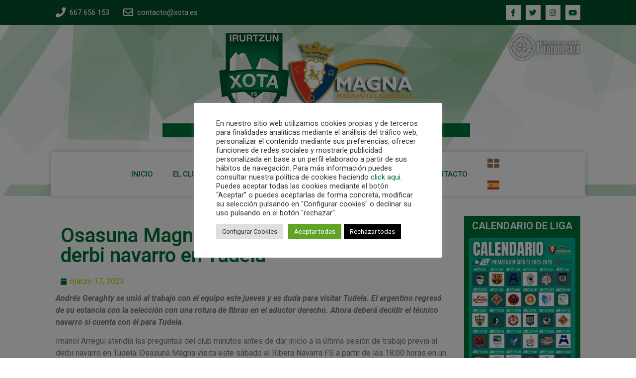

--- FILE ---
content_type: text/html; charset=UTF-8
request_url: https://xota.es/osasuna-magna-afronta-un-exigente-derbi-navarro-en-tudela/
body_size: 24323
content:
<!doctype html>
<html lang="es">
<head>
	<meta charset="UTF-8">
		<meta name="viewport" content="width=device-width, initial-scale=1">
	<link rel="profile" href="https://gmpg.org/xfn/11">
	<meta name='robots' content='index, follow, max-image-preview:large, max-snippet:-1, max-video-preview:-1' />

	<!-- This site is optimized with the Yoast SEO plugin v20.0 - https://yoast.com/wordpress/plugins/seo/ -->
	<title>Osasuna Magna afronta &quot;un exigente&quot; derbi navarro en Tudela - | Xota</title>
	<link rel="canonical" href="https://xota.es/osasuna-magna-afronta-un-exigente-derbi-navarro-en-tudela/" />
	<meta property="og:locale" content="es_ES" />
	<meta property="og:type" content="article" />
	<meta property="og:title" content="Osasuna Magna afronta &quot;un exigente&quot; derbi navarro en Tudela - | Xota" />
	<meta property="og:description" content="Andrés Geraghty se unió al trabajo con el equipo este jueves y es duda para visitar Tudela. El argentino regresó de su estancia con la selección con una rotura de fibras en el aductor derecho. Ahora deberá decidir el técnico navarro si cuenta con él para Tudela. Imanol Arregui atendía las preguntas del club minutos [&hellip;]" />
	<meta property="og:url" content="https://xota.es/osasuna-magna-afronta-un-exigente-derbi-navarro-en-tudela/" />
	<meta property="og:site_name" content="| Xota" />
	<meta property="article:published_time" content="2023-03-17T13:20:39+00:00" />
	<meta property="article:modified_time" content="2023-03-17T13:51:17+00:00" />
	<meta property="og:image" content="https://xota.es/wp-content/uploads/2023/03/IMG_5804-2-scaled.jpg" />
	<meta property="og:image:width" content="2560" />
	<meta property="og:image:height" content="1670" />
	<meta property="og:image:type" content="image/jpeg" />
	<meta name="author" content="Xota" />
	<meta name="twitter:card" content="summary_large_image" />
	<meta name="twitter:label1" content="Escrito por" />
	<meta name="twitter:data1" content="Xota" />
	<meta name="twitter:label2" content="Tiempo de lectura" />
	<meta name="twitter:data2" content="4 minutos" />
	<script type="application/ld+json" class="yoast-schema-graph">{"@context":"https://schema.org","@graph":[{"@type":"Article","@id":"https://xota.es/osasuna-magna-afronta-un-exigente-derbi-navarro-en-tudela/#article","isPartOf":{"@id":"https://xota.es/osasuna-magna-afronta-un-exigente-derbi-navarro-en-tudela/"},"author":{"name":"Xota","@id":"https://xota.es/#/schema/person/a9a665bef30435cbad2403ecbbf3bad1"},"headline":"Osasuna Magna afronta «un exigente» derbi navarro en Tudela","datePublished":"2023-03-17T13:20:39+00:00","dateModified":"2023-03-17T13:51:17+00:00","mainEntityOfPage":{"@id":"https://xota.es/osasuna-magna-afronta-un-exigente-derbi-navarro-en-tudela/"},"wordCount":707,"publisher":{"@id":"https://xota.es/#organization"},"image":{"@id":"https://xota.es/osasuna-magna-afronta-un-exigente-derbi-navarro-en-tudela/#primaryimage"},"thumbnailUrl":"https://xota.es/wp-content/uploads/2023/03/IMG_5804-2-scaled.jpg","articleSection":["DESTACADAS","XOTA"],"inLanguage":"es"},{"@type":"WebPage","@id":"https://xota.es/osasuna-magna-afronta-un-exigente-derbi-navarro-en-tudela/","url":"https://xota.es/osasuna-magna-afronta-un-exigente-derbi-navarro-en-tudela/","name":"Osasuna Magna afronta \"un exigente\" derbi navarro en Tudela - | Xota","isPartOf":{"@id":"https://xota.es/#website"},"primaryImageOfPage":{"@id":"https://xota.es/osasuna-magna-afronta-un-exigente-derbi-navarro-en-tudela/#primaryimage"},"image":{"@id":"https://xota.es/osasuna-magna-afronta-un-exigente-derbi-navarro-en-tudela/#primaryimage"},"thumbnailUrl":"https://xota.es/wp-content/uploads/2023/03/IMG_5804-2-scaled.jpg","datePublished":"2023-03-17T13:20:39+00:00","dateModified":"2023-03-17T13:51:17+00:00","inLanguage":"es","potentialAction":[{"@type":"ReadAction","target":["https://xota.es/osasuna-magna-afronta-un-exigente-derbi-navarro-en-tudela/"]}]},{"@type":"ImageObject","inLanguage":"es","@id":"https://xota.es/osasuna-magna-afronta-un-exigente-derbi-navarro-en-tudela/#primaryimage","url":"https://xota.es/wp-content/uploads/2023/03/IMG_5804-2-scaled.jpg","contentUrl":"https://xota.es/wp-content/uploads/2023/03/IMG_5804-2-scaled.jpg","width":2560,"height":1670},{"@type":"WebSite","@id":"https://xota.es/#website","url":"https://xota.es/","name":"| Xota","description":"Web Oficial C.D. Xota. Equipo de fútbol sala navarro de primera división.","publisher":{"@id":"https://xota.es/#organization"},"potentialAction":[{"@type":"SearchAction","target":{"@type":"EntryPoint","urlTemplate":"https://xota.es/?s={search_term_string}"},"query-input":"required name=search_term_string"}],"inLanguage":"es"},{"@type":"Organization","@id":"https://xota.es/#organization","name":"Xota C.A. Osasuna Magna","url":"https://xota.es/","logo":{"@type":"ImageObject","inLanguage":"es","@id":"https://xota.es/#/schema/logo/image/","url":"https://xota.es/wp-content/uploads/2021/09/xota-osasuna-magna-logo.png","contentUrl":"https://xota.es/wp-content/uploads/2021/09/xota-osasuna-magna-logo.png","width":411,"height":173,"caption":"Xota C.A. Osasuna Magna"},"image":{"@id":"https://xota.es/#/schema/logo/image/"}},{"@type":"Person","@id":"https://xota.es/#/schema/person/a9a665bef30435cbad2403ecbbf3bad1","name":"Xota","image":{"@type":"ImageObject","inLanguage":"es","@id":"https://xota.es/#/schema/person/image/","url":"https://secure.gravatar.com/avatar/c861193cb495d176b2a9b1f0d24fa902?s=96&d=mm&r=g","contentUrl":"https://secure.gravatar.com/avatar/c861193cb495d176b2a9b1f0d24fa902?s=96&d=mm&r=g","caption":"Xota"},"url":"https://xota.es/author/xota/"}]}</script>
	<!-- / Yoast SEO plugin. -->


<link rel="alternate" type="application/rss+xml" title="| Xota &raquo; Feed" href="https://xota.es/feed/" />
<link rel="alternate" type="application/rss+xml" title="| Xota &raquo; Feed de los comentarios" href="https://xota.es/comments/feed/" />
		<!-- This site uses the Google Analytics by MonsterInsights plugin v8.12.1 - Using Analytics tracking - https://www.monsterinsights.com/ -->
							<script
				src="//www.googletagmanager.com/gtag/js?id=G-ZH5KVS2S84"  data-cfasync="false" data-wpfc-render="false" async></script>
			<script type="text/plain" data-cli-class="cli-blocker-script"  data-cli-script-type="analytics" data-cli-block="true"  data-cli-element-position="head" data-cfasync="false" data-wpfc-render="false">
				var mi_version = '8.12.1';
				var mi_track_user = true;
				var mi_no_track_reason = '';
				
								var disableStrs = [
										'ga-disable-G-ZH5KVS2S84',
														];

				/* Function to detect opted out users */
				function __gtagTrackerIsOptedOut() {
					for (var index = 0; index < disableStrs.length; index++) {
						if (document.cookie.indexOf(disableStrs[index] + '=true') > -1) {
							return true;
						}
					}

					return false;
				}

				/* Disable tracking if the opt-out cookie exists. */
				if (__gtagTrackerIsOptedOut()) {
					for (var index = 0; index < disableStrs.length; index++) {
						window[disableStrs[index]] = true;
					}
				}

				/* Opt-out function */
				function __gtagTrackerOptout() {
					for (var index = 0; index < disableStrs.length; index++) {
						document.cookie = disableStrs[index] + '=true; expires=Thu, 31 Dec 2099 23:59:59 UTC; path=/';
						window[disableStrs[index]] = true;
					}
				}

				if ('undefined' === typeof gaOptout) {
					function gaOptout() {
						__gtagTrackerOptout();
					}
				}
								window.dataLayer = window.dataLayer || [];

				window.MonsterInsightsDualTracker = {
					helpers: {},
					trackers: {},
				};
				if (mi_track_user) {
					function __gtagDataLayer() {
						dataLayer.push(arguments);
					}

					function __gtagTracker(type, name, parameters) {
						if (!parameters) {
							parameters = {};
						}

						if (parameters.send_to) {
							__gtagDataLayer.apply(null, arguments);
							return;
						}

						if (type === 'event') {
														parameters.send_to = monsterinsights_frontend.v4_id;
							var hookName = name;
							if (typeof parameters['event_category'] !== 'undefined') {
								hookName = parameters['event_category'] + ':' + name;
							}

							if (typeof MonsterInsightsDualTracker.trackers[hookName] !== 'undefined') {
								MonsterInsightsDualTracker.trackers[hookName](parameters);
							} else {
								__gtagDataLayer('event', name, parameters);
							}
							
													} else {
							__gtagDataLayer.apply(null, arguments);
						}
					}

					__gtagTracker('js', new Date());
					__gtagTracker('set', {
						'developer_id.dZGIzZG': true,
											});
										__gtagTracker('config', 'G-ZH5KVS2S84', {"forceSSL":"true","link_attribution":"true"} );
															window.gtag = __gtagTracker;										(function () {
						/* https://developers.google.com/analytics/devguides/collection/analyticsjs/ */
						/* ga and __gaTracker compatibility shim. */
						var noopfn = function () {
							return null;
						};
						var newtracker = function () {
							return new Tracker();
						};
						var Tracker = function () {
							return null;
						};
						var p = Tracker.prototype;
						p.get = noopfn;
						p.set = noopfn;
						p.send = function () {
							var args = Array.prototype.slice.call(arguments);
							args.unshift('send');
							__gaTracker.apply(null, args);
						};
						var __gaTracker = function () {
							var len = arguments.length;
							if (len === 0) {
								return;
							}
							var f = arguments[len - 1];
							if (typeof f !== 'object' || f === null || typeof f.hitCallback !== 'function') {
								if ('send' === arguments[0]) {
									var hitConverted, hitObject = false, action;
									if ('event' === arguments[1]) {
										if ('undefined' !== typeof arguments[3]) {
											hitObject = {
												'eventAction': arguments[3],
												'eventCategory': arguments[2],
												'eventLabel': arguments[4],
												'value': arguments[5] ? arguments[5] : 1,
											}
										}
									}
									if ('pageview' === arguments[1]) {
										if ('undefined' !== typeof arguments[2]) {
											hitObject = {
												'eventAction': 'page_view',
												'page_path': arguments[2],
											}
										}
									}
									if (typeof arguments[2] === 'object') {
										hitObject = arguments[2];
									}
									if (typeof arguments[5] === 'object') {
										Object.assign(hitObject, arguments[5]);
									}
									if ('undefined' !== typeof arguments[1].hitType) {
										hitObject = arguments[1];
										if ('pageview' === hitObject.hitType) {
											hitObject.eventAction = 'page_view';
										}
									}
									if (hitObject) {
										action = 'timing' === arguments[1].hitType ? 'timing_complete' : hitObject.eventAction;
										hitConverted = mapArgs(hitObject);
										__gtagTracker('event', action, hitConverted);
									}
								}
								return;
							}

							function mapArgs(args) {
								var arg, hit = {};
								var gaMap = {
									'eventCategory': 'event_category',
									'eventAction': 'event_action',
									'eventLabel': 'event_label',
									'eventValue': 'event_value',
									'nonInteraction': 'non_interaction',
									'timingCategory': 'event_category',
									'timingVar': 'name',
									'timingValue': 'value',
									'timingLabel': 'event_label',
									'page': 'page_path',
									'location': 'page_location',
									'title': 'page_title',
								};
								for (arg in args) {
																		if (!(!args.hasOwnProperty(arg) || !gaMap.hasOwnProperty(arg))) {
										hit[gaMap[arg]] = args[arg];
									} else {
										hit[arg] = args[arg];
									}
								}
								return hit;
							}

							try {
								f.hitCallback();
							} catch (ex) {
							}
						};
						__gaTracker.create = newtracker;
						__gaTracker.getByName = newtracker;
						__gaTracker.getAll = function () {
							return [];
						};
						__gaTracker.remove = noopfn;
						__gaTracker.loaded = true;
						window['__gaTracker'] = __gaTracker;
					})();
									} else {
										console.log("");
					(function () {
						function __gtagTracker() {
							return null;
						}

						window['__gtagTracker'] = __gtagTracker;
						window['gtag'] = __gtagTracker;
					})();
									}
			</script>
				<!-- / Google Analytics by MonsterInsights -->
		<script>
window._wpemojiSettings = {"baseUrl":"https:\/\/s.w.org\/images\/core\/emoji\/14.0.0\/72x72\/","ext":".png","svgUrl":"https:\/\/s.w.org\/images\/core\/emoji\/14.0.0\/svg\/","svgExt":".svg","source":{"concatemoji":"https:\/\/xota.es\/wp-includes\/js\/wp-emoji-release.min.js?ver=6.1.1"}};
/*! This file is auto-generated */
!function(e,a,t){var n,r,o,i=a.createElement("canvas"),p=i.getContext&&i.getContext("2d");function s(e,t){var a=String.fromCharCode,e=(p.clearRect(0,0,i.width,i.height),p.fillText(a.apply(this,e),0,0),i.toDataURL());return p.clearRect(0,0,i.width,i.height),p.fillText(a.apply(this,t),0,0),e===i.toDataURL()}function c(e){var t=a.createElement("script");t.src=e,t.defer=t.type="text/javascript",a.getElementsByTagName("head")[0].appendChild(t)}for(o=Array("flag","emoji"),t.supports={everything:!0,everythingExceptFlag:!0},r=0;r<o.length;r++)t.supports[o[r]]=function(e){if(p&&p.fillText)switch(p.textBaseline="top",p.font="600 32px Arial",e){case"flag":return s([127987,65039,8205,9895,65039],[127987,65039,8203,9895,65039])?!1:!s([55356,56826,55356,56819],[55356,56826,8203,55356,56819])&&!s([55356,57332,56128,56423,56128,56418,56128,56421,56128,56430,56128,56423,56128,56447],[55356,57332,8203,56128,56423,8203,56128,56418,8203,56128,56421,8203,56128,56430,8203,56128,56423,8203,56128,56447]);case"emoji":return!s([129777,127995,8205,129778,127999],[129777,127995,8203,129778,127999])}return!1}(o[r]),t.supports.everything=t.supports.everything&&t.supports[o[r]],"flag"!==o[r]&&(t.supports.everythingExceptFlag=t.supports.everythingExceptFlag&&t.supports[o[r]]);t.supports.everythingExceptFlag=t.supports.everythingExceptFlag&&!t.supports.flag,t.DOMReady=!1,t.readyCallback=function(){t.DOMReady=!0},t.supports.everything||(n=function(){t.readyCallback()},a.addEventListener?(a.addEventListener("DOMContentLoaded",n,!1),e.addEventListener("load",n,!1)):(e.attachEvent("onload",n),a.attachEvent("onreadystatechange",function(){"complete"===a.readyState&&t.readyCallback()})),(e=t.source||{}).concatemoji?c(e.concatemoji):e.wpemoji&&e.twemoji&&(c(e.twemoji),c(e.wpemoji)))}(window,document,window._wpemojiSettings);
</script>
<style>
img.wp-smiley,
img.emoji {
	display: inline !important;
	border: none !important;
	box-shadow: none !important;
	height: 1em !important;
	width: 1em !important;
	margin: 0 0.07em !important;
	vertical-align: -0.1em !important;
	background: none !important;
	padding: 0 !important;
}
</style>
	<link rel='stylesheet' id='wp-block-library-css' href='https://xota.es/wp-includes/css/dist/block-library/style.min.css?ver=6.1.1' media='all' />
<link rel='stylesheet' id='classic-theme-styles-css' href='https://xota.es/wp-includes/css/classic-themes.min.css?ver=1' media='all' />
<style id='global-styles-inline-css'>
body{--wp--preset--color--black: #000000;--wp--preset--color--cyan-bluish-gray: #abb8c3;--wp--preset--color--white: #ffffff;--wp--preset--color--pale-pink: #f78da7;--wp--preset--color--vivid-red: #cf2e2e;--wp--preset--color--luminous-vivid-orange: #ff6900;--wp--preset--color--luminous-vivid-amber: #fcb900;--wp--preset--color--light-green-cyan: #7bdcb5;--wp--preset--color--vivid-green-cyan: #00d084;--wp--preset--color--pale-cyan-blue: #8ed1fc;--wp--preset--color--vivid-cyan-blue: #0693e3;--wp--preset--color--vivid-purple: #9b51e0;--wp--preset--gradient--vivid-cyan-blue-to-vivid-purple: linear-gradient(135deg,rgba(6,147,227,1) 0%,rgb(155,81,224) 100%);--wp--preset--gradient--light-green-cyan-to-vivid-green-cyan: linear-gradient(135deg,rgb(122,220,180) 0%,rgb(0,208,130) 100%);--wp--preset--gradient--luminous-vivid-amber-to-luminous-vivid-orange: linear-gradient(135deg,rgba(252,185,0,1) 0%,rgba(255,105,0,1) 100%);--wp--preset--gradient--luminous-vivid-orange-to-vivid-red: linear-gradient(135deg,rgba(255,105,0,1) 0%,rgb(207,46,46) 100%);--wp--preset--gradient--very-light-gray-to-cyan-bluish-gray: linear-gradient(135deg,rgb(238,238,238) 0%,rgb(169,184,195) 100%);--wp--preset--gradient--cool-to-warm-spectrum: linear-gradient(135deg,rgb(74,234,220) 0%,rgb(151,120,209) 20%,rgb(207,42,186) 40%,rgb(238,44,130) 60%,rgb(251,105,98) 80%,rgb(254,248,76) 100%);--wp--preset--gradient--blush-light-purple: linear-gradient(135deg,rgb(255,206,236) 0%,rgb(152,150,240) 100%);--wp--preset--gradient--blush-bordeaux: linear-gradient(135deg,rgb(254,205,165) 0%,rgb(254,45,45) 50%,rgb(107,0,62) 100%);--wp--preset--gradient--luminous-dusk: linear-gradient(135deg,rgb(255,203,112) 0%,rgb(199,81,192) 50%,rgb(65,88,208) 100%);--wp--preset--gradient--pale-ocean: linear-gradient(135deg,rgb(255,245,203) 0%,rgb(182,227,212) 50%,rgb(51,167,181) 100%);--wp--preset--gradient--electric-grass: linear-gradient(135deg,rgb(202,248,128) 0%,rgb(113,206,126) 100%);--wp--preset--gradient--midnight: linear-gradient(135deg,rgb(2,3,129) 0%,rgb(40,116,252) 100%);--wp--preset--duotone--dark-grayscale: url('#wp-duotone-dark-grayscale');--wp--preset--duotone--grayscale: url('#wp-duotone-grayscale');--wp--preset--duotone--purple-yellow: url('#wp-duotone-purple-yellow');--wp--preset--duotone--blue-red: url('#wp-duotone-blue-red');--wp--preset--duotone--midnight: url('#wp-duotone-midnight');--wp--preset--duotone--magenta-yellow: url('#wp-duotone-magenta-yellow');--wp--preset--duotone--purple-green: url('#wp-duotone-purple-green');--wp--preset--duotone--blue-orange: url('#wp-duotone-blue-orange');--wp--preset--font-size--small: 13px;--wp--preset--font-size--medium: 20px;--wp--preset--font-size--large: 36px;--wp--preset--font-size--x-large: 42px;--wp--preset--spacing--20: 0.44rem;--wp--preset--spacing--30: 0.67rem;--wp--preset--spacing--40: 1rem;--wp--preset--spacing--50: 1.5rem;--wp--preset--spacing--60: 2.25rem;--wp--preset--spacing--70: 3.38rem;--wp--preset--spacing--80: 5.06rem;}:where(.is-layout-flex){gap: 0.5em;}body .is-layout-flow > .alignleft{float: left;margin-inline-start: 0;margin-inline-end: 2em;}body .is-layout-flow > .alignright{float: right;margin-inline-start: 2em;margin-inline-end: 0;}body .is-layout-flow > .aligncenter{margin-left: auto !important;margin-right: auto !important;}body .is-layout-constrained > .alignleft{float: left;margin-inline-start: 0;margin-inline-end: 2em;}body .is-layout-constrained > .alignright{float: right;margin-inline-start: 2em;margin-inline-end: 0;}body .is-layout-constrained > .aligncenter{margin-left: auto !important;margin-right: auto !important;}body .is-layout-constrained > :where(:not(.alignleft):not(.alignright):not(.alignfull)){max-width: var(--wp--style--global--content-size);margin-left: auto !important;margin-right: auto !important;}body .is-layout-constrained > .alignwide{max-width: var(--wp--style--global--wide-size);}body .is-layout-flex{display: flex;}body .is-layout-flex{flex-wrap: wrap;align-items: center;}body .is-layout-flex > *{margin: 0;}:where(.wp-block-columns.is-layout-flex){gap: 2em;}.has-black-color{color: var(--wp--preset--color--black) !important;}.has-cyan-bluish-gray-color{color: var(--wp--preset--color--cyan-bluish-gray) !important;}.has-white-color{color: var(--wp--preset--color--white) !important;}.has-pale-pink-color{color: var(--wp--preset--color--pale-pink) !important;}.has-vivid-red-color{color: var(--wp--preset--color--vivid-red) !important;}.has-luminous-vivid-orange-color{color: var(--wp--preset--color--luminous-vivid-orange) !important;}.has-luminous-vivid-amber-color{color: var(--wp--preset--color--luminous-vivid-amber) !important;}.has-light-green-cyan-color{color: var(--wp--preset--color--light-green-cyan) !important;}.has-vivid-green-cyan-color{color: var(--wp--preset--color--vivid-green-cyan) !important;}.has-pale-cyan-blue-color{color: var(--wp--preset--color--pale-cyan-blue) !important;}.has-vivid-cyan-blue-color{color: var(--wp--preset--color--vivid-cyan-blue) !important;}.has-vivid-purple-color{color: var(--wp--preset--color--vivid-purple) !important;}.has-black-background-color{background-color: var(--wp--preset--color--black) !important;}.has-cyan-bluish-gray-background-color{background-color: var(--wp--preset--color--cyan-bluish-gray) !important;}.has-white-background-color{background-color: var(--wp--preset--color--white) !important;}.has-pale-pink-background-color{background-color: var(--wp--preset--color--pale-pink) !important;}.has-vivid-red-background-color{background-color: var(--wp--preset--color--vivid-red) !important;}.has-luminous-vivid-orange-background-color{background-color: var(--wp--preset--color--luminous-vivid-orange) !important;}.has-luminous-vivid-amber-background-color{background-color: var(--wp--preset--color--luminous-vivid-amber) !important;}.has-light-green-cyan-background-color{background-color: var(--wp--preset--color--light-green-cyan) !important;}.has-vivid-green-cyan-background-color{background-color: var(--wp--preset--color--vivid-green-cyan) !important;}.has-pale-cyan-blue-background-color{background-color: var(--wp--preset--color--pale-cyan-blue) !important;}.has-vivid-cyan-blue-background-color{background-color: var(--wp--preset--color--vivid-cyan-blue) !important;}.has-vivid-purple-background-color{background-color: var(--wp--preset--color--vivid-purple) !important;}.has-black-border-color{border-color: var(--wp--preset--color--black) !important;}.has-cyan-bluish-gray-border-color{border-color: var(--wp--preset--color--cyan-bluish-gray) !important;}.has-white-border-color{border-color: var(--wp--preset--color--white) !important;}.has-pale-pink-border-color{border-color: var(--wp--preset--color--pale-pink) !important;}.has-vivid-red-border-color{border-color: var(--wp--preset--color--vivid-red) !important;}.has-luminous-vivid-orange-border-color{border-color: var(--wp--preset--color--luminous-vivid-orange) !important;}.has-luminous-vivid-amber-border-color{border-color: var(--wp--preset--color--luminous-vivid-amber) !important;}.has-light-green-cyan-border-color{border-color: var(--wp--preset--color--light-green-cyan) !important;}.has-vivid-green-cyan-border-color{border-color: var(--wp--preset--color--vivid-green-cyan) !important;}.has-pale-cyan-blue-border-color{border-color: var(--wp--preset--color--pale-cyan-blue) !important;}.has-vivid-cyan-blue-border-color{border-color: var(--wp--preset--color--vivid-cyan-blue) !important;}.has-vivid-purple-border-color{border-color: var(--wp--preset--color--vivid-purple) !important;}.has-vivid-cyan-blue-to-vivid-purple-gradient-background{background: var(--wp--preset--gradient--vivid-cyan-blue-to-vivid-purple) !important;}.has-light-green-cyan-to-vivid-green-cyan-gradient-background{background: var(--wp--preset--gradient--light-green-cyan-to-vivid-green-cyan) !important;}.has-luminous-vivid-amber-to-luminous-vivid-orange-gradient-background{background: var(--wp--preset--gradient--luminous-vivid-amber-to-luminous-vivid-orange) !important;}.has-luminous-vivid-orange-to-vivid-red-gradient-background{background: var(--wp--preset--gradient--luminous-vivid-orange-to-vivid-red) !important;}.has-very-light-gray-to-cyan-bluish-gray-gradient-background{background: var(--wp--preset--gradient--very-light-gray-to-cyan-bluish-gray) !important;}.has-cool-to-warm-spectrum-gradient-background{background: var(--wp--preset--gradient--cool-to-warm-spectrum) !important;}.has-blush-light-purple-gradient-background{background: var(--wp--preset--gradient--blush-light-purple) !important;}.has-blush-bordeaux-gradient-background{background: var(--wp--preset--gradient--blush-bordeaux) !important;}.has-luminous-dusk-gradient-background{background: var(--wp--preset--gradient--luminous-dusk) !important;}.has-pale-ocean-gradient-background{background: var(--wp--preset--gradient--pale-ocean) !important;}.has-electric-grass-gradient-background{background: var(--wp--preset--gradient--electric-grass) !important;}.has-midnight-gradient-background{background: var(--wp--preset--gradient--midnight) !important;}.has-small-font-size{font-size: var(--wp--preset--font-size--small) !important;}.has-medium-font-size{font-size: var(--wp--preset--font-size--medium) !important;}.has-large-font-size{font-size: var(--wp--preset--font-size--large) !important;}.has-x-large-font-size{font-size: var(--wp--preset--font-size--x-large) !important;}
.wp-block-navigation a:where(:not(.wp-element-button)){color: inherit;}
:where(.wp-block-columns.is-layout-flex){gap: 2em;}
.wp-block-pullquote{font-size: 1.5em;line-height: 1.6;}
</style>
<link rel='stylesheet' id='blossomthemes-instagram-feed-css' href='https://xota.es/wp-content/plugins/blossomthemes-instagram-feed/public/css/blossomthemes-instagram-feed-public.css?ver=2.0.4' media='all' />
<link rel='stylesheet' id='magnific-popup-css' href='https://xota.es/wp-content/plugins/blossomthemes-instagram-feed/public/css/magnific-popup.min.css?ver=1.0.0' media='all' />
<link rel='stylesheet' id='cookie-law-info-css' href='https://xota.es/wp-content/plugins/cookie-law-info/legacy/public/css/cookie-law-info-public.css?ver=3.0.8' media='all' />
<link rel='stylesheet' id='cookie-law-info-gdpr-css' href='https://xota.es/wp-content/plugins/cookie-law-info/legacy/public/css/cookie-law-info-gdpr.css?ver=3.0.8' media='all' />
<link rel='stylesheet' id='cool-tag-cloud-css' href='https://xota.es/wp-content/plugins/cool-tag-cloud/inc/cool-tag-cloud.css?ver=2.25' media='all' />
<link rel='stylesheet' id='ctf_styles-css' href='https://xota.es/wp-content/plugins/custom-twitter-feeds/css/ctf-styles.min.css?ver=2.0.4' media='all' />
<link rel='stylesheet' id='wp-pagenavi-css' href='https://xota.es/wp-content/plugins/wp-pagenavi/pagenavi-css.css?ver=2.70' media='all' />
<link rel='stylesheet' id='hello-elementor-css' href='https://xota.es/wp-content/themes/hello-elementor/style.min.css?ver=2.6.1' media='all' />
<link rel='stylesheet' id='hello-elementor-theme-style-css' href='https://xota.es/wp-content/themes/hello-elementor/theme.min.css?ver=2.6.1' media='all' />
<link rel='stylesheet' id='elementor-frontend-css' href='https://xota.es/wp-content/plugins/elementor/assets/css/frontend-lite.min.css?ver=3.10.2' media='all' />
<link rel='stylesheet' id='elementor-post-10035-css' href='https://xota.es/wp-content/uploads/elementor/css/post-10035.css?ver=1675276571' media='all' />
<link rel='stylesheet' id='elementor-icons-css' href='https://xota.es/wp-content/plugins/elementor/assets/lib/eicons/css/elementor-icons.min.css?ver=5.17.0' media='all' />
<link rel='stylesheet' id='elementor-pro-css' href='https://xota.es/wp-content/plugins/elementor-pro/assets/css/frontend-lite.min.css?ver=3.10.3' media='all' />
<link rel='stylesheet' id='elementor-global-css' href='https://xota.es/wp-content/uploads/elementor/css/global.css?ver=1675276571' media='all' />
<link rel='stylesheet' id='elementor-post-10294-css' href='https://xota.es/wp-content/uploads/elementor/css/post-10294.css?ver=1724310371' media='all' />
<link rel='stylesheet' id='elementor-post-10316-css' href='https://xota.es/wp-content/uploads/elementor/css/post-10316.css?ver=1766423896' media='all' />
<link rel='stylesheet' id='elementor-post-10425-css' href='https://xota.es/wp-content/uploads/elementor/css/post-10425.css?ver=1756662383' media='all' />
<link rel='stylesheet' id='newsletter-css' href='https://xota.es/wp-content/plugins/newsletter/style.css?ver=7.6.0' media='all' />
<link rel='stylesheet' id='google-fonts-1-css' href='https://fonts.googleapis.com/css?family=Roboto%3A100%2C100italic%2C200%2C200italic%2C300%2C300italic%2C400%2C400italic%2C500%2C500italic%2C600%2C600italic%2C700%2C700italic%2C800%2C800italic%2C900%2C900italic%7CRoboto+Slab%3A100%2C100italic%2C200%2C200italic%2C300%2C300italic%2C400%2C400italic%2C500%2C500italic%2C600%2C600italic%2C700%2C700italic%2C800%2C800italic%2C900%2C900italic&#038;display=auto&#038;ver=6.1.1' media='all' />
<link rel='stylesheet' id='elementor-icons-shared-0-css' href='https://xota.es/wp-content/plugins/elementor/assets/lib/font-awesome/css/fontawesome.min.css?ver=5.15.3' media='all' />
<link rel='stylesheet' id='elementor-icons-fa-solid-css' href='https://xota.es/wp-content/plugins/elementor/assets/lib/font-awesome/css/solid.min.css?ver=5.15.3' media='all' />
<link rel='stylesheet' id='elementor-icons-fa-regular-css' href='https://xota.es/wp-content/plugins/elementor/assets/lib/font-awesome/css/regular.min.css?ver=5.15.3' media='all' />
<link rel='stylesheet' id='elementor-icons-fa-brands-css' href='https://xota.es/wp-content/plugins/elementor/assets/lib/font-awesome/css/brands.min.css?ver=5.15.3' media='all' />
<link rel="preconnect" href="https://fonts.gstatic.com/" crossorigin><script type="text/plain" data-cli-class="cli-blocker-script"  data-cli-script-type="analytics" data-cli-block="true"  data-cli-element-position="head" src='https://xota.es/wp-content/plugins/google-analytics-for-wordpress/assets/js/frontend-gtag.min.js?ver=8.12.1' id='monsterinsights-frontend-script-js'></script>
<script data-cfasync="false" data-wpfc-render="false" id='monsterinsights-frontend-script-js-extra'>var monsterinsights_frontend = {"js_events_tracking":"true","download_extensions":"doc,pdf,ppt,zip,xls,docx,pptx,xlsx","inbound_paths":"[{\"path\":\"\\\/go\\\/\",\"label\":\"affiliate\"},{\"path\":\"\\\/recommend\\\/\",\"label\":\"affiliate\"}]","home_url":"https:\/\/xota.es","hash_tracking":"false","ua":"","v4_id":"G-ZH5KVS2S84"};</script>
<script src='https://xota.es/wp-includes/js/jquery/jquery.min.js?ver=3.6.1' id='jquery-core-js'></script>
<script src='https://xota.es/wp-includes/js/jquery/jquery-migrate.min.js?ver=3.3.2' id='jquery-migrate-js'></script>
<script id='cookie-law-info-js-extra'>
var Cli_Data = {"nn_cookie_ids":["CONSENT","_ga_ZH5KVS2S84","_ga","yt-remote-device-id","yt-remote-connected-devices","test_cookie","VISITOR_INFO1_LIVE","IDE","elementor","YSC","cookielawinfo-checkbox-advertisement"],"cookielist":[],"non_necessary_cookies":{"necessary":["elementor"],"analytics":["CONSENT","_ga_ZH5KVS2S84","_ga"],"advertisement":["yt-remote-device-id","yt-remote-connected-devices","test_cookie","VISITOR_INFO1_LIVE","IDE","YSC"]},"ccpaEnabled":"","ccpaRegionBased":"","ccpaBarEnabled":"","strictlyEnabled":["necessary","obligatoire"],"ccpaType":"gdpr","js_blocking":"1","custom_integration":"","triggerDomRefresh":"","secure_cookies":""};
var cli_cookiebar_settings = {"animate_speed_hide":"500","animate_speed_show":"500","background":"#FFF","border":"#b1a6a6c2","border_on":"","button_1_button_colour":"#61a229","button_1_button_hover":"#4e8221","button_1_link_colour":"#fff","button_1_as_button":"1","button_1_new_win":"","button_2_button_colour":"#333","button_2_button_hover":"#292929","button_2_link_colour":"#444","button_2_as_button":"","button_2_hidebar":"","button_3_button_colour":"#000000","button_3_button_hover":"#000000","button_3_link_colour":"#ffffff","button_3_as_button":"1","button_3_new_win":"","button_4_button_colour":"#dedfe0","button_4_button_hover":"#b2b2b3","button_4_link_colour":"#333333","button_4_as_button":"1","button_7_button_colour":"#61a229","button_7_button_hover":"#4e8221","button_7_link_colour":"#fff","button_7_as_button":"1","button_7_new_win":"","font_family":"inherit","header_fix":"","notify_animate_hide":"1","notify_animate_show":"","notify_div_id":"#cookie-law-info-bar","notify_position_horizontal":"right","notify_position_vertical":"bottom","scroll_close":"","scroll_close_reload":"","accept_close_reload":"","reject_close_reload":"","showagain_tab":"","showagain_background":"#fff","showagain_border":"#000","showagain_div_id":"#cookie-law-info-again","showagain_x_position":"100px","text":"#333333","show_once_yn":"","show_once":"10000","logging_on":"","as_popup":"","popup_overlay":"1","bar_heading_text":"","cookie_bar_as":"popup","popup_showagain_position":"bottom-right","widget_position":"left"};
var log_object = {"ajax_url":"https:\/\/xota.es\/wp-admin\/admin-ajax.php"};
</script>
<script src='https://xota.es/wp-content/plugins/cookie-law-info/legacy/public/js/cookie-law-info-public.js?ver=3.0.8' id='cookie-law-info-js'></script>
<link rel="https://api.w.org/" href="https://xota.es/wp-json/" /><link rel="alternate" type="application/json" href="https://xota.es/wp-json/wp/v2/posts/14972" /><link rel="EditURI" type="application/rsd+xml" title="RSD" href="https://xota.es/xmlrpc.php?rsd" />
<link rel="wlwmanifest" type="application/wlwmanifest+xml" href="https://xota.es/wp-includes/wlwmanifest.xml" />
<meta name="generator" content="WordPress 6.1.1" />
<link rel='shortlink' href='https://xota.es/?p=14972' />
<link rel="alternate" type="application/json+oembed" href="https://xota.es/wp-json/oembed/1.0/embed?url=https%3A%2F%2Fxota.es%2Fosasuna-magna-afronta-un-exigente-derbi-navarro-en-tudela%2F" />
<link rel="alternate" type="text/xml+oembed" href="https://xota.es/wp-json/oembed/1.0/embed?url=https%3A%2F%2Fxota.es%2Fosasuna-magna-afronta-un-exigente-derbi-navarro-en-tudela%2F&#038;format=xml" />
<link rel="icon" href="https://xota.es/wp-content/uploads/2021/01/cropped-ESCUDO-XOTA-oriol-banda-1-32x32.png" sizes="32x32" />
<link rel="icon" href="https://xota.es/wp-content/uploads/2021/01/cropped-ESCUDO-XOTA-oriol-banda-1-192x192.png" sizes="192x192" />
<link rel="apple-touch-icon" href="https://xota.es/wp-content/uploads/2021/01/cropped-ESCUDO-XOTA-oriol-banda-1-180x180.png" />
<meta name="msapplication-TileImage" content="https://xota.es/wp-content/uploads/2021/01/cropped-ESCUDO-XOTA-oriol-banda-1-270x270.png" />
		<style id="wp-custom-css">
			a:active, a:link {
    color: #007437;
}
a:active, a:hover {
    color: #AFDB01;
}
a:active, a:visited {
    color: #AFDB01;
}		</style>
		</head>
<body data-rsssl=1 class="post-template-default single single-post postid-14972 single-format-standard wp-custom-logo elementor-default elementor-kit-10035 elementor-page-10425">

<svg xmlns="http://www.w3.org/2000/svg" viewBox="0 0 0 0" width="0" height="0" focusable="false" role="none" style="visibility: hidden; position: absolute; left: -9999px; overflow: hidden;" ><defs><filter id="wp-duotone-dark-grayscale"><feColorMatrix color-interpolation-filters="sRGB" type="matrix" values=" .299 .587 .114 0 0 .299 .587 .114 0 0 .299 .587 .114 0 0 .299 .587 .114 0 0 " /><feComponentTransfer color-interpolation-filters="sRGB" ><feFuncR type="table" tableValues="0 0.49803921568627" /><feFuncG type="table" tableValues="0 0.49803921568627" /><feFuncB type="table" tableValues="0 0.49803921568627" /><feFuncA type="table" tableValues="1 1" /></feComponentTransfer><feComposite in2="SourceGraphic" operator="in" /></filter></defs></svg><svg xmlns="http://www.w3.org/2000/svg" viewBox="0 0 0 0" width="0" height="0" focusable="false" role="none" style="visibility: hidden; position: absolute; left: -9999px; overflow: hidden;" ><defs><filter id="wp-duotone-grayscale"><feColorMatrix color-interpolation-filters="sRGB" type="matrix" values=" .299 .587 .114 0 0 .299 .587 .114 0 0 .299 .587 .114 0 0 .299 .587 .114 0 0 " /><feComponentTransfer color-interpolation-filters="sRGB" ><feFuncR type="table" tableValues="0 1" /><feFuncG type="table" tableValues="0 1" /><feFuncB type="table" tableValues="0 1" /><feFuncA type="table" tableValues="1 1" /></feComponentTransfer><feComposite in2="SourceGraphic" operator="in" /></filter></defs></svg><svg xmlns="http://www.w3.org/2000/svg" viewBox="0 0 0 0" width="0" height="0" focusable="false" role="none" style="visibility: hidden; position: absolute; left: -9999px; overflow: hidden;" ><defs><filter id="wp-duotone-purple-yellow"><feColorMatrix color-interpolation-filters="sRGB" type="matrix" values=" .299 .587 .114 0 0 .299 .587 .114 0 0 .299 .587 .114 0 0 .299 .587 .114 0 0 " /><feComponentTransfer color-interpolation-filters="sRGB" ><feFuncR type="table" tableValues="0.54901960784314 0.98823529411765" /><feFuncG type="table" tableValues="0 1" /><feFuncB type="table" tableValues="0.71764705882353 0.25490196078431" /><feFuncA type="table" tableValues="1 1" /></feComponentTransfer><feComposite in2="SourceGraphic" operator="in" /></filter></defs></svg><svg xmlns="http://www.w3.org/2000/svg" viewBox="0 0 0 0" width="0" height="0" focusable="false" role="none" style="visibility: hidden; position: absolute; left: -9999px; overflow: hidden;" ><defs><filter id="wp-duotone-blue-red"><feColorMatrix color-interpolation-filters="sRGB" type="matrix" values=" .299 .587 .114 0 0 .299 .587 .114 0 0 .299 .587 .114 0 0 .299 .587 .114 0 0 " /><feComponentTransfer color-interpolation-filters="sRGB" ><feFuncR type="table" tableValues="0 1" /><feFuncG type="table" tableValues="0 0.27843137254902" /><feFuncB type="table" tableValues="0.5921568627451 0.27843137254902" /><feFuncA type="table" tableValues="1 1" /></feComponentTransfer><feComposite in2="SourceGraphic" operator="in" /></filter></defs></svg><svg xmlns="http://www.w3.org/2000/svg" viewBox="0 0 0 0" width="0" height="0" focusable="false" role="none" style="visibility: hidden; position: absolute; left: -9999px; overflow: hidden;" ><defs><filter id="wp-duotone-midnight"><feColorMatrix color-interpolation-filters="sRGB" type="matrix" values=" .299 .587 .114 0 0 .299 .587 .114 0 0 .299 .587 .114 0 0 .299 .587 .114 0 0 " /><feComponentTransfer color-interpolation-filters="sRGB" ><feFuncR type="table" tableValues="0 0" /><feFuncG type="table" tableValues="0 0.64705882352941" /><feFuncB type="table" tableValues="0 1" /><feFuncA type="table" tableValues="1 1" /></feComponentTransfer><feComposite in2="SourceGraphic" operator="in" /></filter></defs></svg><svg xmlns="http://www.w3.org/2000/svg" viewBox="0 0 0 0" width="0" height="0" focusable="false" role="none" style="visibility: hidden; position: absolute; left: -9999px; overflow: hidden;" ><defs><filter id="wp-duotone-magenta-yellow"><feColorMatrix color-interpolation-filters="sRGB" type="matrix" values=" .299 .587 .114 0 0 .299 .587 .114 0 0 .299 .587 .114 0 0 .299 .587 .114 0 0 " /><feComponentTransfer color-interpolation-filters="sRGB" ><feFuncR type="table" tableValues="0.78039215686275 1" /><feFuncG type="table" tableValues="0 0.94901960784314" /><feFuncB type="table" tableValues="0.35294117647059 0.47058823529412" /><feFuncA type="table" tableValues="1 1" /></feComponentTransfer><feComposite in2="SourceGraphic" operator="in" /></filter></defs></svg><svg xmlns="http://www.w3.org/2000/svg" viewBox="0 0 0 0" width="0" height="0" focusable="false" role="none" style="visibility: hidden; position: absolute; left: -9999px; overflow: hidden;" ><defs><filter id="wp-duotone-purple-green"><feColorMatrix color-interpolation-filters="sRGB" type="matrix" values=" .299 .587 .114 0 0 .299 .587 .114 0 0 .299 .587 .114 0 0 .299 .587 .114 0 0 " /><feComponentTransfer color-interpolation-filters="sRGB" ><feFuncR type="table" tableValues="0.65098039215686 0.40392156862745" /><feFuncG type="table" tableValues="0 1" /><feFuncB type="table" tableValues="0.44705882352941 0.4" /><feFuncA type="table" tableValues="1 1" /></feComponentTransfer><feComposite in2="SourceGraphic" operator="in" /></filter></defs></svg><svg xmlns="http://www.w3.org/2000/svg" viewBox="0 0 0 0" width="0" height="0" focusable="false" role="none" style="visibility: hidden; position: absolute; left: -9999px; overflow: hidden;" ><defs><filter id="wp-duotone-blue-orange"><feColorMatrix color-interpolation-filters="sRGB" type="matrix" values=" .299 .587 .114 0 0 .299 .587 .114 0 0 .299 .587 .114 0 0 .299 .587 .114 0 0 " /><feComponentTransfer color-interpolation-filters="sRGB" ><feFuncR type="table" tableValues="0.098039215686275 1" /><feFuncG type="table" tableValues="0 0.66274509803922" /><feFuncB type="table" tableValues="0.84705882352941 0.41960784313725" /><feFuncA type="table" tableValues="1 1" /></feComponentTransfer><feComposite in2="SourceGraphic" operator="in" /></filter></defs></svg>
<a class="skip-link screen-reader-text" href="#content">
	Ir al contenido</a>

		<div data-elementor-type="header" data-elementor-id="10294" class="elementor elementor-10294 elementor-location-header">
								<section class="elementor-section elementor-top-section elementor-element elementor-element-7f8f81cd elementor-section-height-min-height elementor-section-content-middle elementor-section-full_width elementor-section-height-default elementor-section-items-middle" data-id="7f8f81cd" data-element_type="section" data-settings="{&quot;background_background&quot;:&quot;classic&quot;}">
						<div class="elementor-container elementor-column-gap-default">
					<div class="elementor-column elementor-col-50 elementor-top-column elementor-element elementor-element-19d7ad26" data-id="19d7ad26" data-element_type="column">
			<div class="elementor-widget-wrap elementor-element-populated">
								<div class="elementor-element elementor-element-117476d3 elementor-icon-list--layout-inline elementor-mobile-align-center elementor-hidden-phone elementor-list-item-link-full_width elementor-widget elementor-widget-icon-list" data-id="117476d3" data-element_type="widget" data-widget_type="icon-list.default">
				<div class="elementor-widget-container">
			<link rel="stylesheet" href="https://xota.es/wp-content/plugins/elementor/assets/css/widget-icon-list.min.css">		<ul class="elementor-icon-list-items elementor-inline-items">
							<li class="elementor-icon-list-item elementor-inline-item">
											<span class="elementor-icon-list-icon">
							<i aria-hidden="true" class="fas fa-phone"></i>						</span>
										<span class="elementor-icon-list-text"> 667 656 153</span>
									</li>
								<li class="elementor-icon-list-item elementor-inline-item">
											<a href="mailto:contacto@xota.es">

												<span class="elementor-icon-list-icon">
							<i aria-hidden="true" class="far fa-envelope"></i>						</span>
										<span class="elementor-icon-list-text">contacto@xota.es</span>
											</a>
									</li>
						</ul>
				</div>
				</div>
					</div>
		</div>
				<div class="elementor-column elementor-col-50 elementor-top-column elementor-element elementor-element-63782442" data-id="63782442" data-element_type="column">
			<div class="elementor-widget-wrap elementor-element-populated">
								<div class="elementor-element elementor-element-30d9ead7 e-grid-align-right e-grid-align-mobile-center elementor-shape-square elementor-grid-0 elementor-widget elementor-widget-social-icons" data-id="30d9ead7" data-element_type="widget" data-widget_type="social-icons.default">
				<div class="elementor-widget-container">
			<style>/*! elementor - v3.10.2 - 29-01-2023 */
.elementor-widget-social-icons.elementor-grid-0 .elementor-widget-container,.elementor-widget-social-icons.elementor-grid-mobile-0 .elementor-widget-container,.elementor-widget-social-icons.elementor-grid-tablet-0 .elementor-widget-container{line-height:1;font-size:0}.elementor-widget-social-icons:not(.elementor-grid-0):not(.elementor-grid-tablet-0):not(.elementor-grid-mobile-0) .elementor-grid{display:inline-grid}.elementor-widget-social-icons .elementor-grid{grid-column-gap:var(--grid-column-gap,5px);grid-row-gap:var(--grid-row-gap,5px);grid-template-columns:var(--grid-template-columns);justify-content:var(--justify-content,center);justify-items:var(--justify-content,center)}.elementor-icon.elementor-social-icon{font-size:var(--icon-size,25px);line-height:var(--icon-size,25px);width:calc(var(--icon-size, 25px) + (2 * var(--icon-padding, .5em)));height:calc(var(--icon-size, 25px) + (2 * var(--icon-padding, .5em)))}.elementor-social-icon{--e-social-icon-icon-color:#fff;display:inline-flex;background-color:#818a91;align-items:center;justify-content:center;text-align:center;cursor:pointer}.elementor-social-icon i{color:var(--e-social-icon-icon-color)}.elementor-social-icon svg{fill:var(--e-social-icon-icon-color)}.elementor-social-icon:last-child{margin:0}.elementor-social-icon:hover{opacity:.9;color:#fff}.elementor-social-icon-android{background-color:#a4c639}.elementor-social-icon-apple{background-color:#999}.elementor-social-icon-behance{background-color:#1769ff}.elementor-social-icon-bitbucket{background-color:#205081}.elementor-social-icon-codepen{background-color:#000}.elementor-social-icon-delicious{background-color:#39f}.elementor-social-icon-deviantart{background-color:#05cc47}.elementor-social-icon-digg{background-color:#005be2}.elementor-social-icon-dribbble{background-color:#ea4c89}.elementor-social-icon-elementor{background-color:#d30c5c}.elementor-social-icon-envelope{background-color:#ea4335}.elementor-social-icon-facebook,.elementor-social-icon-facebook-f{background-color:#3b5998}.elementor-social-icon-flickr{background-color:#0063dc}.elementor-social-icon-foursquare{background-color:#2d5be3}.elementor-social-icon-free-code-camp,.elementor-social-icon-freecodecamp{background-color:#006400}.elementor-social-icon-github{background-color:#333}.elementor-social-icon-gitlab{background-color:#e24329}.elementor-social-icon-globe{background-color:#818a91}.elementor-social-icon-google-plus,.elementor-social-icon-google-plus-g{background-color:#dd4b39}.elementor-social-icon-houzz{background-color:#7ac142}.elementor-social-icon-instagram{background-color:#262626}.elementor-social-icon-jsfiddle{background-color:#487aa2}.elementor-social-icon-link{background-color:#818a91}.elementor-social-icon-linkedin,.elementor-social-icon-linkedin-in{background-color:#0077b5}.elementor-social-icon-medium{background-color:#00ab6b}.elementor-social-icon-meetup{background-color:#ec1c40}.elementor-social-icon-mixcloud{background-color:#273a4b}.elementor-social-icon-odnoklassniki{background-color:#f4731c}.elementor-social-icon-pinterest{background-color:#bd081c}.elementor-social-icon-product-hunt{background-color:#da552f}.elementor-social-icon-reddit{background-color:#ff4500}.elementor-social-icon-rss{background-color:#f26522}.elementor-social-icon-shopping-cart{background-color:#4caf50}.elementor-social-icon-skype{background-color:#00aff0}.elementor-social-icon-slideshare{background-color:#0077b5}.elementor-social-icon-snapchat{background-color:#fffc00}.elementor-social-icon-soundcloud{background-color:#f80}.elementor-social-icon-spotify{background-color:#2ebd59}.elementor-social-icon-stack-overflow{background-color:#fe7a15}.elementor-social-icon-steam{background-color:#00adee}.elementor-social-icon-stumbleupon{background-color:#eb4924}.elementor-social-icon-telegram{background-color:#2ca5e0}.elementor-social-icon-thumb-tack{background-color:#1aa1d8}.elementor-social-icon-tripadvisor{background-color:#589442}.elementor-social-icon-tumblr{background-color:#35465c}.elementor-social-icon-twitch{background-color:#6441a5}.elementor-social-icon-twitter{background-color:#1da1f2}.elementor-social-icon-viber{background-color:#665cac}.elementor-social-icon-vimeo{background-color:#1ab7ea}.elementor-social-icon-vk{background-color:#45668e}.elementor-social-icon-weibo{background-color:#dd2430}.elementor-social-icon-weixin{background-color:#31a918}.elementor-social-icon-whatsapp{background-color:#25d366}.elementor-social-icon-wordpress{background-color:#21759b}.elementor-social-icon-xing{background-color:#026466}.elementor-social-icon-yelp{background-color:#af0606}.elementor-social-icon-youtube{background-color:#cd201f}.elementor-social-icon-500px{background-color:#0099e5}.elementor-shape-rounded .elementor-icon.elementor-social-icon{border-radius:10%}.elementor-shape-circle .elementor-icon.elementor-social-icon{border-radius:50%}</style>		<div class="elementor-social-icons-wrapper elementor-grid">
							<span class="elementor-grid-item">
					<a class="elementor-icon elementor-social-icon elementor-social-icon-facebook-f elementor-repeater-item-5646027" href="https://www.facebook.com/CDXOTA" target="_blank">
						<span class="elementor-screen-only">Facebook-f</span>
						<i class="fab fa-facebook-f"></i>					</a>
				</span>
							<span class="elementor-grid-item">
					<a class="elementor-icon elementor-social-icon elementor-social-icon-twitter elementor-repeater-item-72bc942" href="https://twitter.com/CDXOTA" target="_blank">
						<span class="elementor-screen-only">Twitter</span>
						<i class="fab fa-twitter"></i>					</a>
				</span>
							<span class="elementor-grid-item">
					<a class="elementor-icon elementor-social-icon elementor-social-icon-instagram elementor-repeater-item-7c2bcc0" href="https://www.instagram.com/c.d.xota/" target="_blank">
						<span class="elementor-screen-only">Instagram</span>
						<i class="fab fa-instagram"></i>					</a>
				</span>
							<span class="elementor-grid-item">
					<a class="elementor-icon elementor-social-icon elementor-social-icon-youtube elementor-repeater-item-4b27cd1" href="https://www.youtube.com/channel/UCgBMTfMptjesCqCigxhP0kA" target="_blank">
						<span class="elementor-screen-only">Youtube</span>
						<i class="fab fa-youtube"></i>					</a>
				</span>
					</div>
				</div>
				</div>
					</div>
		</div>
							</div>
		</section>
				<section class="elementor-section elementor-top-section elementor-element elementor-element-3780548b elementor-section-content-middle elementor-section-full_width elementor-hidden-mobile elementor-section-height-default elementor-section-height-default" data-id="3780548b" data-element_type="section">
							<div class="elementor-background-overlay"></div>
							<div class="elementor-container elementor-column-gap-no">
					<div class="elementor-column elementor-col-100 elementor-top-column elementor-element elementor-element-9dc5338" data-id="9dc5338" data-element_type="column">
			<div class="elementor-widget-wrap elementor-element-populated">
								<section class="elementor-section elementor-inner-section elementor-element elementor-element-5595b0f elementor-section-full_width elementor-section-height-default elementor-section-height-default" data-id="5595b0f" data-element_type="section">
						<div class="elementor-container elementor-column-gap-default">
					<div class="elementor-column elementor-col-33 elementor-inner-column elementor-element elementor-element-9ade0a5" data-id="9ade0a5" data-element_type="column">
			<div class="elementor-widget-wrap">
									</div>
		</div>
				<div class="elementor-column elementor-col-33 elementor-inner-column elementor-element elementor-element-bb06d9a" data-id="bb06d9a" data-element_type="column">
			<div class="elementor-widget-wrap elementor-element-populated">
								<div class="elementor-element elementor-element-3debfdf elementor-widget elementor-widget-image" data-id="3debfdf" data-element_type="widget" data-widget_type="image.default">
				<div class="elementor-widget-container">
			<style>/*! elementor - v3.10.2 - 29-01-2023 */
.elementor-widget-image{text-align:center}.elementor-widget-image a{display:inline-block}.elementor-widget-image a img[src$=".svg"]{width:48px}.elementor-widget-image img{vertical-align:middle;display:inline-block}</style>												<img width="411" height="173" src="https://xota.es/wp-content/uploads/2021/09/xota-osasuna-magna-logo.png" class="attachment-full size-full wp-image-10345" alt="" loading="lazy" srcset="https://xota.es/wp-content/uploads/2021/09/xota-osasuna-magna-logo.png 411w, https://xota.es/wp-content/uploads/2021/09/xota-osasuna-magna-logo-300x126.png 300w" sizes="(max-width: 411px) 100vw, 411px" />															</div>
				</div>
				<div class="elementor-element elementor-element-2b87566 elementor-widget elementor-widget-heading" data-id="2b87566" data-element_type="widget" data-widget_type="heading.default">
				<div class="elementor-widget-container">
			<style>/*! elementor - v3.10.2 - 29-01-2023 */
.elementor-heading-title{padding:0;margin:0;line-height:1}.elementor-widget-heading .elementor-heading-title[class*=elementor-size-]>a{color:inherit;font-size:inherit;line-height:inherit}.elementor-widget-heading .elementor-heading-title.elementor-size-small{font-size:15px}.elementor-widget-heading .elementor-heading-title.elementor-size-medium{font-size:19px}.elementor-widget-heading .elementor-heading-title.elementor-size-large{font-size:29px}.elementor-widget-heading .elementor-heading-title.elementor-size-xl{font-size:39px}.elementor-widget-heading .elementor-heading-title.elementor-size-xxl{font-size:59px}</style><h2 class="elementor-heading-title elementor-size-default">XOTA C. A. OSASUNA MAGNA</h2>		</div>
				</div>
					</div>
		</div>
				<div class="elementor-column elementor-col-33 elementor-inner-column elementor-element elementor-element-048e7f2" data-id="048e7f2" data-element_type="column">
			<div class="elementor-widget-wrap elementor-element-populated">
								<div class="elementor-element elementor-element-ad85d2c elementor-widget elementor-widget-image" data-id="ad85d2c" data-element_type="widget" data-widget_type="image.default">
				<div class="elementor-widget-container">
															<img src="https://xota.es/wp-content/uploads/elementor/thumbs/logo1-1-qsz0v5kope97w4dw0u6haq30qd9fwkrr6xyjhd4bie.png" title="logo1" alt="logo1" loading="lazy" />															</div>
				</div>
					</div>
		</div>
							</div>
		</section>
				<div class="elementor-element elementor-element-f4cec65 elementor-nav-menu__align-center elementor-nav-menu--dropdown-tablet elementor-nav-menu__text-align-aside elementor-nav-menu--toggle elementor-nav-menu--burger elementor-widget elementor-widget-nav-menu" data-id="f4cec65" data-element_type="widget" data-settings="{&quot;layout&quot;:&quot;horizontal&quot;,&quot;submenu_icon&quot;:{&quot;value&quot;:&quot;&lt;i class=\&quot;fas fa-caret-down\&quot;&gt;&lt;\/i&gt;&quot;,&quot;library&quot;:&quot;fa-solid&quot;},&quot;toggle&quot;:&quot;burger&quot;}" data-widget_type="nav-menu.default">
				<div class="elementor-widget-container">
			<link rel="stylesheet" href="https://xota.es/wp-content/plugins/elementor-pro/assets/css/widget-nav-menu.min.css">			<nav migration_allowed="1" migrated="0" class="elementor-nav-menu--main elementor-nav-menu__container elementor-nav-menu--layout-horizontal e--pointer-underline e--animation-drop-in">
				<ul id="menu-1-f4cec65" class="elementor-nav-menu"><li class="menu-item menu-item-type-custom menu-item-object-custom menu-item-home menu-item-81"><a href="https://xota.es" class="elementor-item">Inicio</a></li>
<li class="menu-item menu-item-type-custom menu-item-object-custom menu-item-has-children menu-item-10432"><a href="#" class="elementor-item elementor-item-anchor">EL CLUB</a>
<ul class="sub-menu elementor-nav-menu--dropdown">
	<li class="menu-item menu-item-type-post_type menu-item-object-page menu-item-52"><a href="https://xota.es/club/" class="elementor-sub-item">Mensaje del Presidente</a></li>
	<li class="menu-item menu-item-type-post_type menu-item-object-page menu-item-182"><a href="https://xota.es/historia/" class="elementor-sub-item">Historia</a></li>
</ul>
</li>
<li class="menu-item menu-item-type-post_type menu-item-object-page menu-item-51"><a href="https://xota.es/primer-equipo/" class="elementor-item">Equipo</a></li>
<li class="menu-item menu-item-type-post_type menu-item-object-page menu-item-47"><a href="https://xota.es/patrocinadores/" class="elementor-item">Patrocinadores</a></li>
<li class="menu-item menu-item-type-post_type menu-item-object-page menu-item-10458"><a href="https://xota.es/actualidad/" class="elementor-item">Actualidad</a></li>
<li class="menu-item menu-item-type-post_type menu-item-object-page menu-item-50"><a href="https://xota.es/contacto/" class="elementor-item">CONTACTO</a></li>
<li class="menu-item menu-item-type-custom menu-item-object-custom menu-item-20613"><div class="gtranslate_wrapper" id="gt-wrapper-21856762"></div></li>
</ul>			</nav>
					<div class="elementor-menu-toggle" role="button" tabindex="0" aria-label="Alternar menú" aria-expanded="false">
			<i aria-hidden="true" role="presentation" class="elementor-menu-toggle__icon--open eicon-menu-bar"></i><i aria-hidden="true" role="presentation" class="elementor-menu-toggle__icon--close eicon-close"></i>			<span class="elementor-screen-only">Menú</span>
		</div>
					<nav class="elementor-nav-menu--dropdown elementor-nav-menu__container" aria-hidden="true">
				<ul id="menu-2-f4cec65" class="elementor-nav-menu"><li class="menu-item menu-item-type-custom menu-item-object-custom menu-item-home menu-item-81"><a href="https://xota.es" class="elementor-item" tabindex="-1">Inicio</a></li>
<li class="menu-item menu-item-type-custom menu-item-object-custom menu-item-has-children menu-item-10432"><a href="#" class="elementor-item elementor-item-anchor" tabindex="-1">EL CLUB</a>
<ul class="sub-menu elementor-nav-menu--dropdown">
	<li class="menu-item menu-item-type-post_type menu-item-object-page menu-item-52"><a href="https://xota.es/club/" class="elementor-sub-item" tabindex="-1">Mensaje del Presidente</a></li>
	<li class="menu-item menu-item-type-post_type menu-item-object-page menu-item-182"><a href="https://xota.es/historia/" class="elementor-sub-item" tabindex="-1">Historia</a></li>
</ul>
</li>
<li class="menu-item menu-item-type-post_type menu-item-object-page menu-item-51"><a href="https://xota.es/primer-equipo/" class="elementor-item" tabindex="-1">Equipo</a></li>
<li class="menu-item menu-item-type-post_type menu-item-object-page menu-item-47"><a href="https://xota.es/patrocinadores/" class="elementor-item" tabindex="-1">Patrocinadores</a></li>
<li class="menu-item menu-item-type-post_type menu-item-object-page menu-item-10458"><a href="https://xota.es/actualidad/" class="elementor-item" tabindex="-1">Actualidad</a></li>
<li class="menu-item menu-item-type-post_type menu-item-object-page menu-item-50"><a href="https://xota.es/contacto/" class="elementor-item" tabindex="-1">CONTACTO</a></li>
<li class="menu-item menu-item-type-custom menu-item-object-custom menu-item-20613"><div class="gtranslate_wrapper" id="gt-wrapper-88378895"></div></li>
</ul>			</nav>
				</div>
				</div>
					</div>
		</div>
							</div>
		</section>
				<section class="elementor-section elementor-top-section elementor-element elementor-element-cfedd7d elementor-section-content-middle elementor-section-full_width elementor-hidden-desktop elementor-hidden-tablet elementor-section-height-default elementor-section-height-default" data-id="cfedd7d" data-element_type="section">
							<div class="elementor-background-overlay"></div>
							<div class="elementor-container elementor-column-gap-no">
					<div class="elementor-column elementor-col-100 elementor-top-column elementor-element elementor-element-3641494" data-id="3641494" data-element_type="column">
			<div class="elementor-widget-wrap elementor-element-populated">
								<section class="elementor-section elementor-inner-section elementor-element elementor-element-9339eb1 elementor-section-full_width elementor-section-height-default elementor-section-height-default" data-id="9339eb1" data-element_type="section">
						<div class="elementor-container elementor-column-gap-default">
					<div class="elementor-column elementor-col-33 elementor-inner-column elementor-element elementor-element-3781d1c" data-id="3781d1c" data-element_type="column" data-settings="{&quot;background_background&quot;:&quot;classic&quot;}">
			<div class="elementor-widget-wrap elementor-element-populated">
								<div class="elementor-element elementor-element-389e6c0 elementor-nav-menu__align-justify elementor-nav-menu--dropdown-mobile elementor-nav-menu__text-align-aside elementor-nav-menu--toggle elementor-nav-menu--burger elementor-widget elementor-widget-nav-menu" data-id="389e6c0" data-element_type="widget" data-settings="{&quot;layout&quot;:&quot;horizontal&quot;,&quot;submenu_icon&quot;:{&quot;value&quot;:&quot;&lt;i class=\&quot;fas fa-caret-down\&quot;&gt;&lt;\/i&gt;&quot;,&quot;library&quot;:&quot;fa-solid&quot;},&quot;toggle&quot;:&quot;burger&quot;}" data-widget_type="nav-menu.default">
				<div class="elementor-widget-container">
						<nav migration_allowed="1" migrated="0" class="elementor-nav-menu--main elementor-nav-menu__container elementor-nav-menu--layout-horizontal e--pointer-underline e--animation-drop-in">
				<ul id="menu-1-389e6c0" class="elementor-nav-menu"><li class="menu-item menu-item-type-custom menu-item-object-custom menu-item-home menu-item-81"><a href="https://xota.es" class="elementor-item">Inicio</a></li>
<li class="menu-item menu-item-type-custom menu-item-object-custom menu-item-has-children menu-item-10432"><a href="#" class="elementor-item elementor-item-anchor">EL CLUB</a>
<ul class="sub-menu elementor-nav-menu--dropdown">
	<li class="menu-item menu-item-type-post_type menu-item-object-page menu-item-52"><a href="https://xota.es/club/" class="elementor-sub-item">Mensaje del Presidente</a></li>
	<li class="menu-item menu-item-type-post_type menu-item-object-page menu-item-182"><a href="https://xota.es/historia/" class="elementor-sub-item">Historia</a></li>
</ul>
</li>
<li class="menu-item menu-item-type-post_type menu-item-object-page menu-item-51"><a href="https://xota.es/primer-equipo/" class="elementor-item">Equipo</a></li>
<li class="menu-item menu-item-type-post_type menu-item-object-page menu-item-47"><a href="https://xota.es/patrocinadores/" class="elementor-item">Patrocinadores</a></li>
<li class="menu-item menu-item-type-post_type menu-item-object-page menu-item-10458"><a href="https://xota.es/actualidad/" class="elementor-item">Actualidad</a></li>
<li class="menu-item menu-item-type-post_type menu-item-object-page menu-item-50"><a href="https://xota.es/contacto/" class="elementor-item">CONTACTO</a></li>
<li class="menu-item menu-item-type-custom menu-item-object-custom menu-item-20613"><div class="gtranslate_wrapper" id="gt-wrapper-60519863"></div></li>
</ul>			</nav>
					<div class="elementor-menu-toggle" role="button" tabindex="0" aria-label="Alternar menú" aria-expanded="false">
			<i aria-hidden="true" role="presentation" class="elementor-menu-toggle__icon--open eicon-menu-bar"></i><i aria-hidden="true" role="presentation" class="elementor-menu-toggle__icon--close eicon-close"></i>			<span class="elementor-screen-only">Menú</span>
		</div>
					<nav class="elementor-nav-menu--dropdown elementor-nav-menu__container" aria-hidden="true">
				<ul id="menu-2-389e6c0" class="elementor-nav-menu"><li class="menu-item menu-item-type-custom menu-item-object-custom menu-item-home menu-item-81"><a href="https://xota.es" class="elementor-item" tabindex="-1">Inicio</a></li>
<li class="menu-item menu-item-type-custom menu-item-object-custom menu-item-has-children menu-item-10432"><a href="#" class="elementor-item elementor-item-anchor" tabindex="-1">EL CLUB</a>
<ul class="sub-menu elementor-nav-menu--dropdown">
	<li class="menu-item menu-item-type-post_type menu-item-object-page menu-item-52"><a href="https://xota.es/club/" class="elementor-sub-item" tabindex="-1">Mensaje del Presidente</a></li>
	<li class="menu-item menu-item-type-post_type menu-item-object-page menu-item-182"><a href="https://xota.es/historia/" class="elementor-sub-item" tabindex="-1">Historia</a></li>
</ul>
</li>
<li class="menu-item menu-item-type-post_type menu-item-object-page menu-item-51"><a href="https://xota.es/primer-equipo/" class="elementor-item" tabindex="-1">Equipo</a></li>
<li class="menu-item menu-item-type-post_type menu-item-object-page menu-item-47"><a href="https://xota.es/patrocinadores/" class="elementor-item" tabindex="-1">Patrocinadores</a></li>
<li class="menu-item menu-item-type-post_type menu-item-object-page menu-item-10458"><a href="https://xota.es/actualidad/" class="elementor-item" tabindex="-1">Actualidad</a></li>
<li class="menu-item menu-item-type-post_type menu-item-object-page menu-item-50"><a href="https://xota.es/contacto/" class="elementor-item" tabindex="-1">CONTACTO</a></li>
<li class="menu-item menu-item-type-custom menu-item-object-custom menu-item-20613"><div class="gtranslate_wrapper" id="gt-wrapper-45796975"></div></li>
</ul>			</nav>
				</div>
				</div>
					</div>
		</div>
				<div class="elementor-column elementor-col-33 elementor-inner-column elementor-element elementor-element-fd143a9" data-id="fd143a9" data-element_type="column">
			<div class="elementor-widget-wrap elementor-element-populated">
								<div class="elementor-element elementor-element-8a1382e elementor-widget elementor-widget-image" data-id="8a1382e" data-element_type="widget" data-widget_type="image.default">
				<div class="elementor-widget-container">
															<img src="https://xota.es/wp-content/uploads/elementor/thumbs/logo1-1-qsz0v5ko3gvabez5zf34i8kuemdq7n5hjsevf556ty.png" title="logo1" alt="logo1" loading="lazy" />															</div>
				</div>
					</div>
		</div>
				<div class="elementor-column elementor-col-33 elementor-inner-column elementor-element elementor-element-4806de3" data-id="4806de3" data-element_type="column">
			<div class="elementor-widget-wrap elementor-element-populated">
								<div class="elementor-element elementor-element-12b25e0 elementor-widget elementor-widget-image" data-id="12b25e0" data-element_type="widget" data-widget_type="image.default">
				<div class="elementor-widget-container">
															<img width="411" height="173" src="https://xota.es/wp-content/uploads/2021/09/xota-osasuna-magna-logo.png" class="attachment-full size-full wp-image-10345" alt="" loading="lazy" srcset="https://xota.es/wp-content/uploads/2021/09/xota-osasuna-magna-logo.png 411w, https://xota.es/wp-content/uploads/2021/09/xota-osasuna-magna-logo-300x126.png 300w" sizes="(max-width: 411px) 100vw, 411px" />															</div>
				</div>
				<div class="elementor-element elementor-element-9d6bc0e elementor-widget elementor-widget-heading" data-id="9d6bc0e" data-element_type="widget" data-widget_type="heading.default">
				<div class="elementor-widget-container">
			<h2 class="elementor-heading-title elementor-size-default">XOTA C. A. OSASUNA MAGNA</h2>		</div>
				</div>
					</div>
		</div>
							</div>
		</section>
					</div>
		</div>
							</div>
		</section>
						</div>
				<div data-elementor-type="single-post" data-elementor-id="10425" class="elementor elementor-10425 elementor-location-single post-14972 post type-post status-publish format-standard has-post-thumbnail hentry category-destacada category-xota">
								<section class="elementor-section elementor-top-section elementor-element elementor-element-254f2676 elementor-section-full_width elementor-section-height-default elementor-section-height-default" data-id="254f2676" data-element_type="section">
						<div class="elementor-container elementor-column-gap-default">
					<div class="elementor-column elementor-col-50 elementor-top-column elementor-element elementor-element-6ad1e069" data-id="6ad1e069" data-element_type="column">
			<div class="elementor-widget-wrap elementor-element-populated">
								<section class="elementor-section elementor-inner-section elementor-element elementor-element-37e7c593 elementor-section-boxed elementor-section-height-default elementor-section-height-default" data-id="37e7c593" data-element_type="section">
						<div class="elementor-container elementor-column-gap-default">
					<div class="elementor-column elementor-col-100 elementor-inner-column elementor-element elementor-element-a6a3fc7" data-id="a6a3fc7" data-element_type="column">
			<div class="elementor-widget-wrap elementor-element-populated">
								<div class="elementor-element elementor-element-ffd963d elementor-widget elementor-widget-theme-post-title elementor-page-title elementor-widget-heading" data-id="ffd963d" data-element_type="widget" data-widget_type="theme-post-title.default">
				<div class="elementor-widget-container">
			<h1 class="elementor-heading-title elementor-size-default">Osasuna Magna afronta «un exigente» derbi navarro en Tudela</h1>		</div>
				</div>
				<div class="elementor-element elementor-element-fea7db9 elementor-widget elementor-widget-post-info" data-id="fea7db9" data-element_type="widget" data-widget_type="post-info.default">
				<div class="elementor-widget-container">
			<link rel="stylesheet" href="https://xota.es/wp-content/plugins/elementor-pro/assets/css/widget-theme-elements.min.css">		<ul class="elementor-inline-items elementor-icon-list-items elementor-post-info">
								<li class="elementor-icon-list-item elementor-repeater-item-f277823 elementor-inline-item" itemprop="datePublished">
						<a href="https://xota.es/2023/03/17/">
											<span class="elementor-icon-list-icon">
								<i aria-hidden="true" class="fas fa-calendar"></i>							</span>
									<span class="elementor-icon-list-text elementor-post-info__item elementor-post-info__item--type-date">
										marzo 17, 2023					</span>
									</a>
				</li>
				</ul>
				</div>
				</div>
					</div>
		</div>
							</div>
		</section>
				<div class="elementor-element elementor-element-e2eb542 elementor-widget elementor-widget-theme-post-content" data-id="e2eb542" data-element_type="widget" data-widget_type="theme-post-content.default">
				<div class="elementor-widget-container">
			
<p><strong><em>Andrés Geraghty se unió al trabajo con el equipo este jueves y es duda para visitar Tudela. El argentino regresó de su estancia con la selección con una rotura de fibras en el aductor derecho. Ahora deberá decidir el técnico navarro si cuenta con él para Tudela.</em></strong></p>



<p>Imanol Arregui atendía las preguntas del club minutos antes de dar inicio a la última sesión de trabajo previa al derbi navarro en Tudela. Osasuna Magna visita este sábado al Ribera Navarra FS a partir de las 18:00 horas en un duelo que se antoja muy igualado. «Esperamos un partido complicado, ante un rival que está ahí con nosotros jugándose lo mismo y siempre es un partido difícil. También es importante porque una victoria nos daría mucho aire y un margen con los de abajo. Vamos a ver si podemos hacer un buen partido porque nos van a exigir», afirmaba el preparador de Xota.</p>



<p>La victoria ante el Levante confirmó el buen momento que atraviesa el equipo, aunque la lesión de Roberto Martil afecta negativamente a los planes del equipo. Pese a ello Imanol confía en ver una buena versión de los suyos: «El equipo está bien. La baja de &#8216;Palote&#8217; evidentemente para nosotros es sensible, pero ya no va a estar y hay que asumirlo. Creo que el equipo está bien, estamos jugando bien, el otro día ganamos aun sufriendo y aunque no me gustó excesivamente el partido, también era un partido difícil de jugar. Fue una victoria importante y vamos a ver si seguimos con la misma dinámica y podemos sacar el partido adelante».</p>



<p>Por su parte el Ribera Navarra viene de empatar en Sevilla y ocupa la 12ª posición en la tabla con 22 puntos, dos menos que Osasuna Magna. Arregui prevé un partido duro, de intensidad: «Va a ser un partido durísimo, ante un equipo que aprieta mucho y en su casa todavía más. La primera línea siempre es muy agresiva, no te dejan pensar, aprovechan muy bien los robos arriba, los errores que puedas tener en zona 1 o zona 2&#8230; Son un equipo muy dinámico, muy intenso y que maneja bien la estrategia. Es un rival bien trabajado y complicado».</p>



<p>Otro aspecto que le añade importancia al partido es el calendario que tendrá después el equipo. Tras el derbi navarro los de Pamplona reciben a ElPozo Murcia en Anaitasuna y darán así inicio a la recta final del torneo con duelos ante rivales de la zona alta de la clasificación. A pesar de ello Imanol prefiere ir partido a partido, sabiendo que puede pasar cualquier cosa en cada uno de esos enfrentamientos: «Perdimos en casa con Manzanares, parecía que estábamos jodidos y fuimos a Torrejón y ganamos. Esto es fútbol sala y puede pasar cualquier cosa siempre, da igual el partido que sea. Lo que tenemos que hacer es centrarnos en el partido que tenemos ahora mismo, que es el derbi. Cuando acabe ya hablaremos y pensaremos en ElPozo, que también será un partido complicado, pero que hay que jugarlo. Aun quedan ocho partidos, 24 puntos y son muchos todavía por jugar. Siempre lo he dicho, creo que la salvación está en 30 puntos y hay que sacar esos dos partidos cuanto antes. A partir de ahí ver si hacen falta más o no, pero tenemos que afrontar cada partido como si fuera una final».</p>



<p>Por último tenía palabras para Roberto Martil y en especial por todos los mensaje de ánimo que está recibiendo el capitán: «Es normal. Roberto es un chaval que todo lo que tiene se lo ha currado él. Todo el mundo le tiene aprecio porque es un tío limpio a pesar de ser cierre, siempre quiere jugar, nunca va con maldaz y son muchos años en Primera División, por lo que la gente le tiene cariño. Ojalá que vaya todo bien en la operación, que se recupere cuanto antes y que quede bien, que es lo importante».</p>



<figure class="wp-block-embed is-type-video is-provider-youtube wp-block-embed-youtube wp-embed-aspect-16-9 wp-has-aspect-ratio"><div class="wp-block-embed__wrapper">
<iframe title="Imanol: &quot;Una victoria nos daría mucho aire y un margen con los de abajo&quot;" width="800" height="450" src="https://www.youtube.com/embed/NYsZW6W7BX4?feature=oembed" frameborder="0" allow="accelerometer; autoplay; clipboard-write; encrypted-media; gyroscope; picture-in-picture; web-share" allowfullscreen></iframe>
</div></figure>
		</div>
				</div>
				<div class="elementor-element elementor-element-837d797 elementor-share-buttons--view-icon elementor-share-buttons--skin-boxed elementor-share-buttons--color-custom elementor-share-buttons--shape-square elementor-grid-0 elementor-widget elementor-widget-share-buttons" data-id="837d797" data-element_type="widget" data-widget_type="share-buttons.default">
				<div class="elementor-widget-container">
			<link rel="stylesheet" href="https://xota.es/wp-content/plugins/elementor-pro/assets/css/widget-share-buttons.min.css">		<div class="elementor-grid">
								<div class="elementor-grid-item">
						<div
							class="elementor-share-btn elementor-share-btn_whatsapp"
							role="button"
							tabindex="0"
							aria-label="Compartir en whatsapp"
						>
															<span class="elementor-share-btn__icon">
								<i class="fab fa-whatsapp" aria-hidden="true"></i>							</span>
																				</div>
					</div>
									<div class="elementor-grid-item">
						<div
							class="elementor-share-btn elementor-share-btn_facebook"
							role="button"
							tabindex="0"
							aria-label="Compartir en facebook"
						>
															<span class="elementor-share-btn__icon">
								<i class="fab fa-facebook" aria-hidden="true"></i>							</span>
																				</div>
					</div>
									<div class="elementor-grid-item">
						<div
							class="elementor-share-btn elementor-share-btn_twitter"
							role="button"
							tabindex="0"
							aria-label="Compartir en twitter"
						>
															<span class="elementor-share-btn__icon">
								<i class="fab fa-twitter" aria-hidden="true"></i>							</span>
																				</div>
					</div>
									<div class="elementor-grid-item">
						<div
							class="elementor-share-btn elementor-share-btn_email"
							role="button"
							tabindex="0"
							aria-label="Compartir en email"
						>
															<span class="elementor-share-btn__icon">
								<i class="fas fa-envelope" aria-hidden="true"></i>							</span>
																				</div>
					</div>
						</div>
				</div>
				</div>
				<div class="elementor-element elementor-element-f818f62 elementor-post-navigation-borders-yes elementor-widget elementor-widget-post-navigation" data-id="f818f62" data-element_type="widget" data-widget_type="post-navigation.default">
				<div class="elementor-widget-container">
					<div class="elementor-post-navigation">
			<div class="elementor-post-navigation__prev elementor-post-navigation__link">
				<a href="https://xota.es/victoria-del-juvenil-en-el-duelo-aplazado-ante-betelu/" rel="prev"><span class="post-navigation__arrow-wrapper post-navigation__arrow-prev"><i class="fa fa-angle-left" aria-hidden="true"></i><span class="elementor-screen-only">Ant</span></span><span class="elementor-post-navigation__link__prev"><span class="post-navigation__prev--label">ANTERIOR</span><span class="post-navigation__prev--title">Victoria del Juvenil en el duelo aplazado ante Betelu</span></span></a>			</div>
							<div class="elementor-post-navigation__separator-wrapper">
					<div class="elementor-post-navigation__separator"></div>
				</div>
						<div class="elementor-post-navigation__next elementor-post-navigation__link">
				<a href="https://xota.es/asier-tenemos-que-hacer-nuestro-juego-y-no-regalarles-nada/" rel="next"><span class="elementor-post-navigation__link__next"><span class="post-navigation__next--label">SIGUIENTE</span><span class="post-navigation__next--title">Asier: «Tenemos que hacer nuestro juego y no regalarles nada»</span></span><span class="post-navigation__arrow-wrapper post-navigation__arrow-next"><i class="fa fa-angle-right" aria-hidden="true"></i><span class="elementor-screen-only">Siguiente</span></span></a>			</div>
		</div>
				</div>
				</div>
					</div>
		</div>
				<div class="elementor-column elementor-col-50 elementor-top-column elementor-element elementor-element-76553433" data-id="76553433" data-element_type="column">
			<div class="elementor-widget-wrap elementor-element-populated">
								<div class="elementor-element elementor-element-8fd88d3 elementor-widget elementor-widget-heading" data-id="8fd88d3" data-element_type="widget" data-widget_type="heading.default">
				<div class="elementor-widget-container">
			<h2 class="elementor-heading-title elementor-size-default">CALENDARIO DE LIGA</h2>		</div>
				</div>
				<div class="elementor-element elementor-element-3b7508a8 elementor-widget elementor-widget-image" data-id="3b7508a8" data-element_type="widget" data-widget_type="image.default">
				<div class="elementor-widget-container">
												<figure class="wp-caption">
											<a href="https://rfef.es/es/competiciones/primera-division-fs" target="_blank">
							<img width="1080" height="1350" src="https://xota.es/wp-content/uploads/2025/07/OSASUNAMAGNA-1080-x-1350-px-40.png" class="attachment-full size-full wp-image-19815" alt="" loading="lazy" srcset="https://xota.es/wp-content/uploads/2025/07/OSASUNAMAGNA-1080-x-1350-px-40.png 1080w, https://xota.es/wp-content/uploads/2025/07/OSASUNAMAGNA-1080-x-1350-px-40-240x300.png 240w, https://xota.es/wp-content/uploads/2025/07/OSASUNAMAGNA-1080-x-1350-px-40-819x1024.png 819w, https://xota.es/wp-content/uploads/2025/07/OSASUNAMAGNA-1080-x-1350-px-40-768x960.png 768w" sizes="(max-width: 1080px) 100vw, 1080px" />								</a>
											<figcaption class="widget-image-caption wp-caption-text"></figcaption>
										</figure>
									</div>
				</div>
				<div class="elementor-element elementor-element-6a6cf627 elementor-widget elementor-widget-image" data-id="6a6cf627" data-element_type="widget" data-widget_type="image.default">
				<div class="elementor-widget-container">
																<a href="https://xota.es/osasuna-magna-se-abre-con-la-creacion-de-una-asamblea/">
							<img width="768" height="656" src="https://xota.es/wp-content/uploads/2021/09/yo-apoyo.jpg" class="attachment-full size-full wp-image-10134" alt="" loading="lazy" srcset="https://xota.es/wp-content/uploads/2021/09/yo-apoyo.jpg 768w, https://xota.es/wp-content/uploads/2021/09/yo-apoyo-300x256.jpg 300w" sizes="(max-width: 768px) 100vw, 768px" />								</a>
															</div>
				</div>
					</div>
		</div>
							</div>
		</section>
						</div>
				<div data-elementor-type="footer" data-elementor-id="10316" class="elementor elementor-10316 elementor-location-footer">
								<section class="elementor-section elementor-top-section elementor-element elementor-element-176f68c6 elementor-section-full_width elementor-hidden-mobile elementor-section-height-default elementor-section-height-default" data-id="176f68c6" data-element_type="section" data-settings="{&quot;background_background&quot;:&quot;classic&quot;}">
						<div class="elementor-container elementor-column-gap-default">
					<div class="elementor-column elementor-col-25 elementor-top-column elementor-element elementor-element-373db4ea" data-id="373db4ea" data-element_type="column">
			<div class="elementor-widget-wrap elementor-element-populated">
								<div class="elementor-element elementor-element-e7996a0 elementor-widget elementor-widget-image" data-id="e7996a0" data-element_type="widget" data-widget_type="image.default">
				<div class="elementor-widget-container">
															<img src="https://xota.es/wp-content/uploads/elementor/thumbs/ESCUDO-XOTA-oriol-banda-p0v19igk449mivpv2insaaqpdo13l5a0fmsrpmeozk.png" title="ESCUDO-XOTA-oriol-banda" alt="ESCUDO-XOTA-oriol-banda" loading="lazy" />															</div>
				</div>
				<div class="elementor-element elementor-element-9164b2a elementor-widget elementor-widget-text-editor" data-id="9164b2a" data-element_type="widget" data-widget_type="text-editor.default">
				<div class="elementor-widget-container">
			<style>/*! elementor - v3.10.2 - 29-01-2023 */
.elementor-widget-text-editor.elementor-drop-cap-view-stacked .elementor-drop-cap{background-color:#818a91;color:#fff}.elementor-widget-text-editor.elementor-drop-cap-view-framed .elementor-drop-cap{color:#818a91;border:3px solid;background-color:transparent}.elementor-widget-text-editor:not(.elementor-drop-cap-view-default) .elementor-drop-cap{margin-top:8px}.elementor-widget-text-editor:not(.elementor-drop-cap-view-default) .elementor-drop-cap-letter{width:1em;height:1em}.elementor-widget-text-editor .elementor-drop-cap{float:left;text-align:center;line-height:1;font-size:50px}.elementor-widget-text-editor .elementor-drop-cap-letter{display:inline-block}</style>				<p>El Club Deportivo Xota es un equipo navarro de fútbol sala que juega su vigesimoctava temporada consecutiva en la Primera División de España, sólo superado por Inter Movistar y El Pozo Murcia.</p><p>El primer equipo disputa sus partidos en el Pabellón Anaitasuna de Pamplona mientras que las divisiones inferiores juegan en Irurtzun, localidad donde se fundó el club en 1978.</p><p> </p><p>Xota Kirol Kluba nafar futbol talde bat da, eta Espainiako Lehen Mailan hemezortzigarren denboraldi jarraian jokatzen ari da, Inter Movistar eta ElPozo Murcia taldeek bakarrik gaindituta. Lehen taldeak Iruñeko Anaitasuna Pabiloian jokatzen ditu bere partidak, eta gazte taldeek, berriz, Irurtzunen, kluba 1978an sortu zen herrian.</p><p> </p>						</div>
				</div>
				<div class="elementor-element elementor-element-28622bb elementor-widget elementor-widget-image" data-id="28622bb" data-element_type="widget" data-widget_type="image.default">
				<div class="elementor-widget-container">
																<a href="https://gfmservicios.com/sello-certificativo-empresa-gfm-servicios?par1=cb27ddc8-d8d4-4383-8852-446883fa212b&#038;par2=ba4fb185-67bb-40c2-b532-855cf11d2cc8" target="_blank">
							<img src="https://xota.es/wp-content/uploads/elementor/thumbs/SELLO-BLANCO-qf22f5ygmm8pr4tkxck8bf5zi0zxu2xde8s1bcmsyw.png" title="SELLO-BLANCO" alt="SELLO-BLANCO" loading="lazy" />								</a>
															</div>
				</div>
					</div>
		</div>
				<div class="elementor-column elementor-col-25 elementor-top-column elementor-element elementor-element-1e5b8674" data-id="1e5b8674" data-element_type="column">
			<div class="elementor-widget-wrap elementor-element-populated">
								<div class="elementor-element elementor-element-2ff57745 elementor-widget elementor-widget-heading" data-id="2ff57745" data-element_type="widget" data-widget_type="heading.default">
				<div class="elementor-widget-container">
			<h2 class="elementor-heading-title elementor-size-default">PATROCINADORES / BABESLEAK</h2>		</div>
				</div>
				<div class="elementor-element elementor-element-bf4ccab elementor-widget elementor-widget-text-editor" data-id="bf4ccab" data-element_type="widget" data-widget_type="text-editor.default">
				<div class="elementor-widget-container">
							<ul>
<li>CA OSASUNA</li>
<li>MAGNESITAS NAVARRA</li>
<li>Construcciones Izquierdo Ibáñez</li>
<li>Scan Global Logistics</li>
<li>Gescrap</li>
<li>Ariza Distribución Alimentaria</li>
<li>Lakita</li>
<li>Elektra</li>
<li>Flores Núñez</li>
<li>Unsain Grupo</li>
<li>Neumáticos Iruña</li>
</ul>						</div>
				</div>
					</div>
		</div>
				<div class="elementor-column elementor-col-25 elementor-top-column elementor-element elementor-element-6de72ed" data-id="6de72ed" data-element_type="column">
			<div class="elementor-widget-wrap elementor-element-populated">
								<div class="elementor-element elementor-element-9afa8ea elementor-widget elementor-widget-spacer" data-id="9afa8ea" data-element_type="widget" data-widget_type="spacer.default">
				<div class="elementor-widget-container">
			<style>/*! elementor - v3.10.2 - 29-01-2023 */
.elementor-column .elementor-spacer-inner{height:var(--spacer-size)}.e-con{--container-widget-width:100%}.e-con-inner>.elementor-widget-spacer,.e-con>.elementor-widget-spacer{width:var(--container-widget-width,var(--spacer-size));--align-self:var(--container-widget-align-self,initial);--flex-shrink:0}.e-con-inner>.elementor-widget-spacer>.elementor-widget-container,.e-con-inner>.elementor-widget-spacer>.elementor-widget-container>.elementor-spacer,.e-con>.elementor-widget-spacer>.elementor-widget-container,.e-con>.elementor-widget-spacer>.elementor-widget-container>.elementor-spacer{height:100%}.e-con-inner>.elementor-widget-spacer>.elementor-widget-container>.elementor-spacer>.elementor-spacer-inner,.e-con>.elementor-widget-spacer>.elementor-widget-container>.elementor-spacer>.elementor-spacer-inner{height:var(--container-widget-height,var(--spacer-size))}</style>		<div class="elementor-spacer">
			<div class="elementor-spacer-inner"></div>
		</div>
				</div>
				</div>
				<div class="elementor-element elementor-element-e3d05ca elementor-widget elementor-widget-text-editor" data-id="e3d05ca" data-element_type="widget" data-widget_type="text-editor.default">
				<div class="elementor-widget-container">
							<div class="c7cjWc mvjhOe"> </div><ul><li>Lacturale</li><li>Talleres Goñi</li><li>Distribuciones Topero</li><li>Clínica Universidad de Navarra</li><li>Embutidos Goikoa</li><li>Gios Sponsor Técnico Oficial</li><li>Matadero Pamplona</li><li>Construcciones Mariezcurrena </li><li>Montajes Eléctricos Erentxun</li><li>Lotería San Nicolás</li></ul>						</div>
				</div>
					</div>
		</div>
				<div class="elementor-column elementor-col-25 elementor-top-column elementor-element elementor-element-27a3188a" data-id="27a3188a" data-element_type="column">
			<div class="elementor-widget-wrap elementor-element-populated">
								<div class="elementor-element elementor-element-dc5de7d elementor-widget elementor-widget-heading" data-id="dc5de7d" data-element_type="widget" data-widget_type="heading.default">
				<div class="elementor-widget-container">
			<h2 class="elementor-heading-title elementor-size-default">CONTACTO KONTACTUA</h2>		</div>
				</div>
				<div class="elementor-element elementor-element-5910db6 elementor-mobile-align-center elementor-hidden-phone elementor-icon-list--layout-traditional elementor-list-item-link-full_width elementor-widget elementor-widget-icon-list" data-id="5910db6" data-element_type="widget" data-widget_type="icon-list.default">
				<div class="elementor-widget-container">
					<ul class="elementor-icon-list-items">
							<li class="elementor-icon-list-item">
											<span class="elementor-icon-list-icon">
							<i aria-hidden="true" class="fas fa-futbol"></i>						</span>
										<span class="elementor-icon-list-text">Club Deportivo Xota </span>
									</li>
								<li class="elementor-icon-list-item">
											<span class="elementor-icon-list-icon">
							<i aria-hidden="true" class="fas fa-map-marker-alt"></i>						</span>
										<span class="elementor-icon-list-text">Pabellón Anaitasuna, calle Doctor López Sanz 2, CP 31011, Pamplona - Navarra</span>
									</li>
								<li class="elementor-icon-list-item">
											<span class="elementor-icon-list-icon">
							<i aria-hidden="true" class="fas fa-phone"></i>						</span>
										<span class="elementor-icon-list-text"> 667 656 153</span>
									</li>
								<li class="elementor-icon-list-item">
											<span class="elementor-icon-list-icon">
							<i aria-hidden="true" class="fas fa-fax"></i>						</span>
										<span class="elementor-icon-list-text">948 500 357</span>
									</li>
								<li class="elementor-icon-list-item">
											<a href="mailto:contacto@xota.es">

												<span class="elementor-icon-list-icon">
							<i aria-hidden="true" class="far fa-envelope"></i>						</span>
										<span class="elementor-icon-list-text">contacto@xota.es</span>
											</a>
									</li>
						</ul>
				</div>
				</div>
					</div>
		</div>
							</div>
		</section>
				<footer class="elementor-section elementor-top-section elementor-element elementor-element-203cfff7 elementor-section-content-middle elementor-section-full_width elementor-section-height-default elementor-section-height-default" data-id="203cfff7" data-element_type="section" data-settings="{&quot;background_background&quot;:&quot;classic&quot;}">
						<div class="elementor-container elementor-column-gap-default">
					<div class="elementor-column elementor-col-50 elementor-top-column elementor-element elementor-element-35d5fa1c" data-id="35d5fa1c" data-element_type="column">
			<div class="elementor-widget-wrap elementor-element-populated">
								<div class="elementor-element elementor-element-26c013b9 e-grid-align-left e-grid-align-mobile-center elementor-shape-square elementor-grid-0 elementor-widget elementor-widget-social-icons" data-id="26c013b9" data-element_type="widget" data-widget_type="social-icons.default">
				<div class="elementor-widget-container">
					<div class="elementor-social-icons-wrapper elementor-grid">
							<span class="elementor-grid-item">
					<a class="elementor-icon elementor-social-icon elementor-social-icon-facebook-f elementor-repeater-item-5646027" href="https://www.facebook.com/CDXOTA" target="_blank">
						<span class="elementor-screen-only">Facebook-f</span>
						<i class="fab fa-facebook-f"></i>					</a>
				</span>
							<span class="elementor-grid-item">
					<a class="elementor-icon elementor-social-icon elementor-social-icon-twitter elementor-repeater-item-72bc942" href="https://twitter.com/CDXOTA" target="_blank">
						<span class="elementor-screen-only">Twitter</span>
						<i class="fab fa-twitter"></i>					</a>
				</span>
							<span class="elementor-grid-item">
					<a class="elementor-icon elementor-social-icon elementor-social-icon-instagram elementor-repeater-item-7c2bcc0" href="https://www.instagram.com/c.d.xota/" target="_blank">
						<span class="elementor-screen-only">Instagram</span>
						<i class="fab fa-instagram"></i>					</a>
				</span>
							<span class="elementor-grid-item">
					<a class="elementor-icon elementor-social-icon elementor-social-icon-youtube elementor-repeater-item-4b27cd1" href="https://www.youtube.com/channel/UCgBMTfMptjesCqCigxhP0kA" target="_blank">
						<span class="elementor-screen-only">Youtube</span>
						<i class="fab fa-youtube"></i>					</a>
				</span>
					</div>
				</div>
				</div>
					</div>
		</div>
				<div class="elementor-column elementor-col-50 elementor-top-column elementor-element elementor-element-edbc2b6" data-id="edbc2b6" data-element_type="column">
			<div class="elementor-widget-wrap elementor-element-populated">
								<div class="elementor-element elementor-element-e2287d7 elementor-icon-list--layout-inline elementor-mobile-align-center elementor-hidden-phone elementor-align-right elementor-list-item-link-full_width elementor-widget elementor-widget-icon-list" data-id="e2287d7" data-element_type="widget" data-widget_type="icon-list.default">
				<div class="elementor-widget-container">
					<ul class="elementor-icon-list-items elementor-inline-items">
							<li class="elementor-icon-list-item elementor-inline-item">
											<a href="https://xota.es/ejercicio-de-derechos-arsol">

												<span class="elementor-icon-list-icon">
							<i aria-hidden="true" class="fas fa-check"></i>						</span>
										<span class="elementor-icon-list-text">Ejercicio de derechos ArSol</span>
											</a>
									</li>
								<li class="elementor-icon-list-item elementor-inline-item">
											<a href="https://xota.es/aviso-legal/" target="_blank">

												<span class="elementor-icon-list-icon">
													</span>
										<span class="elementor-icon-list-text">Aviso Legal</span>
											</a>
									</li>
								<li class="elementor-icon-list-item elementor-inline-item">
											<a href="https://xota.es/politica-de-privacidad" target="_blank">

												<span class="elementor-icon-list-icon">
													</span>
										<span class="elementor-icon-list-text">Política de Privacidad</span>
											</a>
									</li>
								<li class="elementor-icon-list-item elementor-inline-item">
											<a href="https://ycestudiocreativo.es/" target="_blank">

												<span class="elementor-icon-list-icon">
													</span>
										<span class="elementor-icon-list-text">Desarollo: YC Estudio Creativo</span>
											</a>
									</li>
						</ul>
				</div>
				</div>
					</div>
		</div>
							</div>
		</footer>
						</div>
		
<!--googleoff: all--><div id="cookie-law-info-bar" data-nosnippet="true"><span><div class="cli-bar-container cli-style-v2"><div class="cli-bar-message">En nuestro sitio web utilizamos cookies propias y de terceros para finalidades analíticas mediante el análisis del tráfico web, personalizar el contenido mediante sus preferencias, ofrecer funciones de redes sociales y mostrarle publicidad personalizada en base a un perfil elaborado a partir de sus hábitos de navegación. Para más información puedes consultar nuestra política de cookies haciendo <a href="https://xota.es/aviso-legal#cookies" target="_blank">click aqui</a>. Puedes aceptar todas las cookies mediante el botón “Aceptar” o puedes aceptarlas de forma concreta, modificar su selección pulsando en "Configurar cookies" o declinar su uso pulsando en el botón "rechazar". </div><div class="cli-bar-btn_container"><a role='button' class="medium cli-plugin-button cli-plugin-main-button cli_settings_button" style="margin:0px 5px 0px 0px">Configurar Cookies</a><a id="wt-cli-accept-all-btn" role='button' data-cli_action="accept_all" class="wt-cli-element medium cli-plugin-button wt-cli-accept-all-btn cookie_action_close_header cli_action_button">Aceptar todas</a> <a role='button' id="cookie_action_close_header_reject" class="medium cli-plugin-button cli-plugin-main-button cookie_action_close_header_reject cli_action_button wt-cli-reject-btn" data-cli_action="reject">Rechazar todas</a></div></div></span></div><div id="cookie-law-info-again" data-nosnippet="true"><span id="cookie_hdr_showagain">Manage consent</span></div><div class="cli-modal" data-nosnippet="true" id="cliSettingsPopup" tabindex="-1" role="dialog" aria-labelledby="cliSettingsPopup" aria-hidden="true">
  <div class="cli-modal-dialog" role="document">
	<div class="cli-modal-content cli-bar-popup">
		  <button type="button" class="cli-modal-close" id="cliModalClose">
			<svg class="" viewBox="0 0 24 24"><path d="M19 6.41l-1.41-1.41-5.59 5.59-5.59-5.59-1.41 1.41 5.59 5.59-5.59 5.59 1.41 1.41 5.59-5.59 5.59 5.59 1.41-1.41-5.59-5.59z"></path><path d="M0 0h24v24h-24z" fill="none"></path></svg>
			<span class="wt-cli-sr-only">Cerrar</span>
		  </button>
		  <div class="cli-modal-body">
			<div class="cli-container-fluid cli-tab-container">
	<div class="cli-row">
		<div class="cli-col-12 cli-align-items-stretch cli-px-0">
			<div class="cli-privacy-overview">
				<h4>Privacy Overview</h4>				<div class="cli-privacy-content">
					<div class="cli-privacy-content-text">This website uses cookies to improve your experience while you navigate through the website. Out of these, the cookies that are categorized as necessary are stored on your browser as they are essential for the working of basic functionalities of the website. We also use third-party cookies that help us analyze and understand how you use this website. These cookies will be stored in your browser only with your consent. You also have the option to opt-out of these cookies. But opting out of some of these cookies may affect your browsing experience.</div>
				</div>
				<a class="cli-privacy-readmore" aria-label="Mostrar más" role="button" data-readmore-text="Mostrar más" data-readless-text="Mostrar menos"></a>			</div>
		</div>
		<div class="cli-col-12 cli-align-items-stretch cli-px-0 cli-tab-section-container">
												<div class="cli-tab-section">
						<div class="cli-tab-header">
							<a role="button" tabindex="0" class="cli-nav-link cli-settings-mobile" data-target="necessary" data-toggle="cli-toggle-tab">
								Necessary							</a>
															<div class="wt-cli-necessary-checkbox">
									<input type="checkbox" class="cli-user-preference-checkbox"  id="wt-cli-checkbox-necessary" data-id="checkbox-necessary" checked="checked"  />
									<label class="form-check-label" for="wt-cli-checkbox-necessary">Necessary</label>
								</div>
								<span class="cli-necessary-caption">Siempre activado</span>
													</div>
						<div class="cli-tab-content">
							<div class="cli-tab-pane cli-fade" data-id="necessary">
								<div class="wt-cli-cookie-description">
									Necessary cookies are absolutely essential for the website to function properly. These cookies ensure basic functionalities and security features of the website, anonymously.
<table class="cookielawinfo-row-cat-table cookielawinfo-winter"><thead><tr><th class="cookielawinfo-column-1">Cookie</th><th class="cookielawinfo-column-3">Duración</th><th class="cookielawinfo-column-4">Descripción</th></tr></thead><tbody><tr class="cookielawinfo-row"><td class="cookielawinfo-column-1">cookielawinfo-checkbox-advertisement</td><td class="cookielawinfo-column-3">1 year</td><td class="cookielawinfo-column-4">Set by the GDPR Cookie Consent plugin, this cookie is used to record the user consent for the cookies in the "Advertisement" category .</td></tr><tr class="cookielawinfo-row"><td class="cookielawinfo-column-1">cookielawinfo-checkbox-analytics</td><td class="cookielawinfo-column-3">11 months</td><td class="cookielawinfo-column-4">This cookie is set by GDPR Cookie Consent plugin. The cookie is used to store the user consent for the cookies in the category "Analytics".</td></tr><tr class="cookielawinfo-row"><td class="cookielawinfo-column-1">cookielawinfo-checkbox-functional</td><td class="cookielawinfo-column-3">11 months</td><td class="cookielawinfo-column-4">The cookie is set by GDPR cookie consent to record the user consent for the cookies in the category "Functional".</td></tr><tr class="cookielawinfo-row"><td class="cookielawinfo-column-1">cookielawinfo-checkbox-necessary</td><td class="cookielawinfo-column-3">11 months</td><td class="cookielawinfo-column-4">This cookie is set by GDPR Cookie Consent plugin. The cookies is used to store the user consent for the cookies in the category "Necessary".</td></tr><tr class="cookielawinfo-row"><td class="cookielawinfo-column-1">cookielawinfo-checkbox-others</td><td class="cookielawinfo-column-3">11 months</td><td class="cookielawinfo-column-4">This cookie is set by GDPR Cookie Consent plugin. The cookie is used to store the user consent for the cookies in the category "Other.</td></tr><tr class="cookielawinfo-row"><td class="cookielawinfo-column-1">cookielawinfo-checkbox-performance</td><td class="cookielawinfo-column-3">11 months</td><td class="cookielawinfo-column-4">This cookie is set by GDPR Cookie Consent plugin. The cookie is used to store the user consent for the cookies in the category "Performance".</td></tr><tr class="cookielawinfo-row"><td class="cookielawinfo-column-1">elementor</td><td class="cookielawinfo-column-3">never</td><td class="cookielawinfo-column-4">This cookie is used by the website's WordPress theme. It allows the website owner to implement or change the website's content in real-time.</td></tr><tr class="cookielawinfo-row"><td class="cookielawinfo-column-1">viewed_cookie_policy</td><td class="cookielawinfo-column-3">11 months</td><td class="cookielawinfo-column-4">The cookie is set by the GDPR Cookie Consent plugin and is used to store whether or not user has consented to the use of cookies. It does not store any personal data.</td></tr></tbody></table>								</div>
							</div>
						</div>
					</div>
																	<div class="cli-tab-section">
						<div class="cli-tab-header">
							<a role="button" tabindex="0" class="cli-nav-link cli-settings-mobile" data-target="functional" data-toggle="cli-toggle-tab">
								Functional							</a>
															<div class="cli-switch">
									<input type="checkbox" id="wt-cli-checkbox-functional" class="cli-user-preference-checkbox"  data-id="checkbox-functional" />
									<label for="wt-cli-checkbox-functional" class="cli-slider" data-cli-enable="Activado" data-cli-disable="Desactivado"><span class="wt-cli-sr-only">Functional</span></label>
								</div>
													</div>
						<div class="cli-tab-content">
							<div class="cli-tab-pane cli-fade" data-id="functional">
								<div class="wt-cli-cookie-description">
									Functional cookies help to perform certain functionalities like sharing the content of the website on social media platforms, collect feedbacks, and other third-party features.
								</div>
							</div>
						</div>
					</div>
																	<div class="cli-tab-section">
						<div class="cli-tab-header">
							<a role="button" tabindex="0" class="cli-nav-link cli-settings-mobile" data-target="performance" data-toggle="cli-toggle-tab">
								Performance							</a>
															<div class="cli-switch">
									<input type="checkbox" id="wt-cli-checkbox-performance" class="cli-user-preference-checkbox"  data-id="checkbox-performance" />
									<label for="wt-cli-checkbox-performance" class="cli-slider" data-cli-enable="Activado" data-cli-disable="Desactivado"><span class="wt-cli-sr-only">Performance</span></label>
								</div>
													</div>
						<div class="cli-tab-content">
							<div class="cli-tab-pane cli-fade" data-id="performance">
								<div class="wt-cli-cookie-description">
									Performance cookies are used to understand and analyze the key performance indexes of the website which helps in delivering a better user experience for the visitors.
								</div>
							</div>
						</div>
					</div>
																	<div class="cli-tab-section">
						<div class="cli-tab-header">
							<a role="button" tabindex="0" class="cli-nav-link cli-settings-mobile" data-target="analytics" data-toggle="cli-toggle-tab">
								Analytics							</a>
															<div class="cli-switch">
									<input type="checkbox" id="wt-cli-checkbox-analytics" class="cli-user-preference-checkbox"  data-id="checkbox-analytics" checked='checked' />
									<label for="wt-cli-checkbox-analytics" class="cli-slider" data-cli-enable="Activado" data-cli-disable="Desactivado"><span class="wt-cli-sr-only">Analytics</span></label>
								</div>
													</div>
						<div class="cli-tab-content">
							<div class="cli-tab-pane cli-fade" data-id="analytics">
								<div class="wt-cli-cookie-description">
									Analytical cookies are used to understand how visitors interact with the website. These cookies help provide information on metrics the number of visitors, bounce rate, traffic source, etc.
<table class="cookielawinfo-row-cat-table cookielawinfo-winter"><thead><tr><th class="cookielawinfo-column-1">Cookie</th><th class="cookielawinfo-column-3">Duración</th><th class="cookielawinfo-column-4">Descripción</th></tr></thead><tbody><tr class="cookielawinfo-row"><td class="cookielawinfo-column-1">CONSENT</td><td class="cookielawinfo-column-3">16 years 2 months 13 days 15 hours</td><td class="cookielawinfo-column-4">YouTube sets this cookie via embedded youtube-videos and registers anonymous statistical data.</td></tr><tr class="cookielawinfo-row"><td class="cookielawinfo-column-1">_ga</td><td class="cookielawinfo-column-3">2 years</td><td class="cookielawinfo-column-4">The _ga cookie, installed by Google Analytics, calculates visitor, session and campaign data and also keeps track of site usage for the site's analytics report. The cookie stores information anonymously and assigns a randomly generated number to recognize unique visitors.</td></tr><tr class="cookielawinfo-row"><td class="cookielawinfo-column-1">_ga_ZH5KVS2S84</td><td class="cookielawinfo-column-3">2 years</td><td class="cookielawinfo-column-4">This cookie is installed by Google Analytics.</td></tr></tbody></table>								</div>
							</div>
						</div>
					</div>
																	<div class="cli-tab-section">
						<div class="cli-tab-header">
							<a role="button" tabindex="0" class="cli-nav-link cli-settings-mobile" data-target="advertisement" data-toggle="cli-toggle-tab">
								Advertisement							</a>
															<div class="cli-switch">
									<input type="checkbox" id="wt-cli-checkbox-advertisement" class="cli-user-preference-checkbox"  data-id="checkbox-advertisement" checked='checked' />
									<label for="wt-cli-checkbox-advertisement" class="cli-slider" data-cli-enable="Activado" data-cli-disable="Desactivado"><span class="wt-cli-sr-only">Advertisement</span></label>
								</div>
													</div>
						<div class="cli-tab-content">
							<div class="cli-tab-pane cli-fade" data-id="advertisement">
								<div class="wt-cli-cookie-description">
									Advertisement cookies are used to provide visitors with relevant ads and marketing campaigns. These cookies track visitors across websites and collect information to provide customized ads.
<table class="cookielawinfo-row-cat-table cookielawinfo-winter"><thead><tr><th class="cookielawinfo-column-1">Cookie</th><th class="cookielawinfo-column-3">Duración</th><th class="cookielawinfo-column-4">Descripción</th></tr></thead><tbody><tr class="cookielawinfo-row"><td class="cookielawinfo-column-1">IDE</td><td class="cookielawinfo-column-3">1 year 24 days</td><td class="cookielawinfo-column-4">Google DoubleClick IDE cookies are used to store information about how the user uses the website to present them with relevant ads and according to the user profile.</td></tr><tr class="cookielawinfo-row"><td class="cookielawinfo-column-1">test_cookie</td><td class="cookielawinfo-column-3">15 minutes</td><td class="cookielawinfo-column-4">The test_cookie is set by doubleclick.net and is used to determine if the user's browser supports cookies.</td></tr><tr class="cookielawinfo-row"><td class="cookielawinfo-column-1">VISITOR_INFO1_LIVE</td><td class="cookielawinfo-column-3">5 months 27 days</td><td class="cookielawinfo-column-4">A cookie set by YouTube to measure bandwidth that determines whether the user gets the new or old player interface.</td></tr><tr class="cookielawinfo-row"><td class="cookielawinfo-column-1">YSC</td><td class="cookielawinfo-column-3">session</td><td class="cookielawinfo-column-4">YSC cookie is set by Youtube and is used to track the views of embedded videos on Youtube pages.</td></tr><tr class="cookielawinfo-row"><td class="cookielawinfo-column-1">yt-remote-connected-devices</td><td class="cookielawinfo-column-3">never</td><td class="cookielawinfo-column-4">YouTube sets this cookie to store the video preferences of the user using embedded YouTube video.</td></tr><tr class="cookielawinfo-row"><td class="cookielawinfo-column-1">yt-remote-device-id</td><td class="cookielawinfo-column-3">never</td><td class="cookielawinfo-column-4">YouTube sets this cookie to store the video preferences of the user using embedded YouTube video.</td></tr></tbody></table>								</div>
							</div>
						</div>
					</div>
																	<div class="cli-tab-section">
						<div class="cli-tab-header">
							<a role="button" tabindex="0" class="cli-nav-link cli-settings-mobile" data-target="others" data-toggle="cli-toggle-tab">
								Others							</a>
															<div class="cli-switch">
									<input type="checkbox" id="wt-cli-checkbox-others" class="cli-user-preference-checkbox"  data-id="checkbox-others" />
									<label for="wt-cli-checkbox-others" class="cli-slider" data-cli-enable="Activado" data-cli-disable="Desactivado"><span class="wt-cli-sr-only">Others</span></label>
								</div>
													</div>
						<div class="cli-tab-content">
							<div class="cli-tab-pane cli-fade" data-id="others">
								<div class="wt-cli-cookie-description">
									Other uncategorized cookies are those that are being analyzed and have not been classified into a category as yet.
								</div>
							</div>
						</div>
					</div>
										</div>
	</div>
</div>
		  </div>
		  <div class="cli-modal-footer">
			<div class="wt-cli-element cli-container-fluid cli-tab-container">
				<div class="cli-row">
					<div class="cli-col-12 cli-align-items-stretch cli-px-0">
						<div class="cli-tab-footer wt-cli-privacy-overview-actions">
						
															<a id="wt-cli-privacy-save-btn" role="button" tabindex="0" data-cli-action="accept" class="wt-cli-privacy-btn cli_setting_save_button wt-cli-privacy-accept-btn cli-btn">GUARDAR Y ACEPTAR</a>
													</div>
						
					</div>
				</div>
			</div>
		</div>
	</div>
  </div>
</div>
<div class="cli-modal-backdrop cli-fade cli-settings-overlay"></div>
<div class="cli-modal-backdrop cli-fade cli-popupbar-overlay"></div>
<!--googleon: all-->    <script>
        function coolTagCloudToggle( element ) {
            var parent = element.closest('.cool-tag-cloud');
            parent.querySelector('.cool-tag-cloud-inner').classList.toggle('cool-tag-cloud-active');
            parent.querySelector( '.cool-tag-cloud-load-more').classList.toggle('cool-tag-cloud-active');
        }
    </script>
    <link rel='stylesheet' id='cookie-law-info-table-css' href='https://xota.es/wp-content/plugins/cookie-law-info/legacy/public/css/cookie-law-info-table.css?ver=3.0.8' media='all' />
<script src='https://xota.es/wp-content/plugins/blossomthemes-instagram-feed/public/js/blossomthemes-instagram-feed-public.js?ver=2.0.4' id='blossomthemes-instagram-feed-js'></script>
<script src='https://xota.es/wp-content/plugins/blossomthemes-instagram-feed/public/js/jquery.magnific-popup.min.js?ver=1.0.0' id='magnific-popup-js'></script>
<script src='https://xota.es/wp-content/plugins/blossomthemes-instagram-feed/public/js/jquery.lazy.min.js?ver=1.7.10' id='jquery-lazy-js'></script>
<script src='https://xota.es/wp-content/themes/hello-elementor/assets/js/hello-frontend.min.js?ver=1.0.0' id='hello-theme-frontend-js'></script>
<script id='gt_widget_script_21856762-js-before'>
window.gtranslateSettings = /* document.write */ window.gtranslateSettings || {};window.gtranslateSettings['21856762'] = {"default_language":"es","languages":["eu","es"],"url_structure":"none","flag_style":"2d","flag_size":24,"wrapper_selector":"#gt-wrapper-21856762","alt_flags":[],"horizontal_position":"inline","flags_location":"\/wp-content\/plugins\/gtranslate\/flags\/"};
</script><script src="https://xota.es/wp-content/plugins/gtranslate/js/flags.js?ver=6.1.1" data-no-optimize="1" data-no-minify="1" data-gt-orig-url="/osasuna-magna-afronta-un-exigente-derbi-navarro-en-tudela/" data-gt-orig-domain="xota.es" data-gt-widget-id="21856762" defer></script><script id='gt_widget_script_88378895-js-before'>
window.gtranslateSettings = /* document.write */ window.gtranslateSettings || {};window.gtranslateSettings['88378895'] = {"default_language":"es","languages":["eu","es"],"url_structure":"none","flag_style":"2d","flag_size":24,"wrapper_selector":"#gt-wrapper-88378895","alt_flags":[],"horizontal_position":"inline","flags_location":"\/wp-content\/plugins\/gtranslate\/flags\/"};
</script><script src="https://xota.es/wp-content/plugins/gtranslate/js/flags.js?ver=6.1.1" data-no-optimize="1" data-no-minify="1" data-gt-orig-url="/osasuna-magna-afronta-un-exigente-derbi-navarro-en-tudela/" data-gt-orig-domain="xota.es" data-gt-widget-id="88378895" defer></script><script src='https://xota.es/wp-content/plugins/elementor-pro/assets/lib/smartmenus/jquery.smartmenus.min.js?ver=1.0.1' id='smartmenus-js'></script>
<script id='gt_widget_script_60519863-js-before'>
window.gtranslateSettings = /* document.write */ window.gtranslateSettings || {};window.gtranslateSettings['60519863'] = {"default_language":"es","languages":["eu","es"],"url_structure":"none","flag_style":"2d","flag_size":24,"wrapper_selector":"#gt-wrapper-60519863","alt_flags":[],"horizontal_position":"inline","flags_location":"\/wp-content\/plugins\/gtranslate\/flags\/"};
</script><script src="https://xota.es/wp-content/plugins/gtranslate/js/flags.js?ver=6.1.1" data-no-optimize="1" data-no-minify="1" data-gt-orig-url="/osasuna-magna-afronta-un-exigente-derbi-navarro-en-tudela/" data-gt-orig-domain="xota.es" data-gt-widget-id="60519863" defer></script><script id='gt_widget_script_45796975-js-before'>
window.gtranslateSettings = /* document.write */ window.gtranslateSettings || {};window.gtranslateSettings['45796975'] = {"default_language":"es","languages":["eu","es"],"url_structure":"none","flag_style":"2d","flag_size":24,"wrapper_selector":"#gt-wrapper-45796975","alt_flags":[],"horizontal_position":"inline","flags_location":"\/wp-content\/plugins\/gtranslate\/flags\/"};
</script><script src="https://xota.es/wp-content/plugins/gtranslate/js/flags.js?ver=6.1.1" data-no-optimize="1" data-no-minify="1" data-gt-orig-url="/osasuna-magna-afronta-un-exigente-derbi-navarro-en-tudela/" data-gt-orig-domain="xota.es" data-gt-widget-id="45796975" defer></script><script src='https://xota.es/wp-content/plugins/elementor-pro/assets/js/webpack-pro.runtime.min.js?ver=3.10.3' id='elementor-pro-webpack-runtime-js'></script>
<script src='https://xota.es/wp-content/plugins/elementor/assets/js/webpack.runtime.min.js?ver=3.10.2' id='elementor-webpack-runtime-js'></script>
<script src='https://xota.es/wp-content/plugins/elementor/assets/js/frontend-modules.min.js?ver=3.10.2' id='elementor-frontend-modules-js'></script>
<script src='https://xota.es/wp-includes/js/dist/vendor/regenerator-runtime.min.js?ver=0.13.9' id='regenerator-runtime-js'></script>
<script src='https://xota.es/wp-includes/js/dist/vendor/wp-polyfill.min.js?ver=3.15.0' id='wp-polyfill-js'></script>
<script src='https://xota.es/wp-includes/js/dist/hooks.min.js?ver=4169d3cf8e8d95a3d6d5' id='wp-hooks-js'></script>
<script src='https://xota.es/wp-includes/js/dist/i18n.min.js?ver=9e794f35a71bb98672ae' id='wp-i18n-js'></script>
<script id='wp-i18n-js-after'>
wp.i18n.setLocaleData( { 'text direction\u0004ltr': [ 'ltr' ] } );
</script>
<script id='elementor-pro-frontend-js-before'>
var ElementorProFrontendConfig = {"ajaxurl":"https:\/\/xota.es\/wp-admin\/admin-ajax.php","nonce":"d3fd0e05d3","urls":{"assets":"https:\/\/xota.es\/wp-content\/plugins\/elementor-pro\/assets\/","rest":"https:\/\/xota.es\/wp-json\/"},"shareButtonsNetworks":{"facebook":{"title":"Facebook","has_counter":true},"twitter":{"title":"Twitter"},"linkedin":{"title":"LinkedIn","has_counter":true},"pinterest":{"title":"Pinterest","has_counter":true},"reddit":{"title":"Reddit","has_counter":true},"vk":{"title":"VK","has_counter":true},"odnoklassniki":{"title":"OK","has_counter":true},"tumblr":{"title":"Tumblr"},"digg":{"title":"Digg"},"skype":{"title":"Skype"},"stumbleupon":{"title":"StumbleUpon","has_counter":true},"mix":{"title":"Mix"},"telegram":{"title":"Telegram"},"pocket":{"title":"Pocket","has_counter":true},"xing":{"title":"XING","has_counter":true},"whatsapp":{"title":"WhatsApp"},"email":{"title":"Email"},"print":{"title":"Print"}},"facebook_sdk":{"lang":"es_ES","app_id":""},"lottie":{"defaultAnimationUrl":"https:\/\/xota.es\/wp-content\/plugins\/elementor-pro\/modules\/lottie\/assets\/animations\/default.json"}};
</script>
<script src='https://xota.es/wp-content/plugins/elementor-pro/assets/js/frontend.min.js?ver=3.10.3' id='elementor-pro-frontend-js'></script>
<script src='https://xota.es/wp-content/plugins/elementor/assets/lib/waypoints/waypoints.min.js?ver=4.0.2' id='elementor-waypoints-js'></script>
<script src='https://xota.es/wp-includes/js/jquery/ui/core.min.js?ver=1.13.2' id='jquery-ui-core-js'></script>
<script id='elementor-frontend-js-before'>
var elementorFrontendConfig = {"environmentMode":{"edit":false,"wpPreview":false,"isScriptDebug":false},"i18n":{"shareOnFacebook":"Compartir en Facebook","shareOnTwitter":"Compartir en Twitter","pinIt":"Pinear","download":"Descargar","downloadImage":"Descargar imagen","fullscreen":"Pantalla completa","zoom":"Zoom","share":"Compartir","playVideo":"Reproducir v\u00eddeo","previous":"Anterior","next":"Siguiente","close":"Cerrar"},"is_rtl":false,"breakpoints":{"xs":0,"sm":480,"md":768,"lg":1025,"xl":1440,"xxl":1600},"responsive":{"breakpoints":{"mobile":{"label":"M\u00f3vil","value":767,"default_value":767,"direction":"max","is_enabled":true},"mobile_extra":{"label":"M\u00f3vil grande","value":880,"default_value":880,"direction":"max","is_enabled":false},"tablet":{"label":"Tableta","value":1024,"default_value":1024,"direction":"max","is_enabled":true},"tablet_extra":{"label":"Tableta grande","value":1200,"default_value":1200,"direction":"max","is_enabled":false},"laptop":{"label":"Port\u00e1til","value":1366,"default_value":1366,"direction":"max","is_enabled":false},"widescreen":{"label":"Pantalla grande","value":2400,"default_value":2400,"direction":"min","is_enabled":false}}},"version":"3.10.2","is_static":false,"experimentalFeatures":{"e_dom_optimization":true,"e_optimized_assets_loading":true,"e_optimized_css_loading":true,"a11y_improvements":true,"additional_custom_breakpoints":true,"e_hidden_wordpress_widgets":true,"theme_builder_v2":true,"hello-theme-header-footer":true,"landing-pages":true,"kit-elements-defaults":true,"page-transitions":true,"notes":true,"form-submissions":true,"e_scroll_snap":true},"urls":{"assets":"https:\/\/xota.es\/wp-content\/plugins\/elementor\/assets\/"},"settings":{"page":[],"editorPreferences":[]},"kit":{"active_breakpoints":["viewport_mobile","viewport_tablet"],"global_image_lightbox":"yes","lightbox_enable_counter":"yes","lightbox_enable_fullscreen":"yes","lightbox_enable_zoom":"yes","lightbox_enable_share":"yes","lightbox_title_src":"title","lightbox_description_src":"description","hello_header_logo_type":"logo","hello_header_menu_layout":"horizontal","hello_footer_logo_type":"logo"},"post":{"id":14972,"title":"Osasuna%20Magna%20afronta%20%22un%20exigente%22%20derbi%20navarro%20en%20Tudela%20-%20%7C%20Xota","excerpt":"","featuredImage":"https:\/\/xota.es\/wp-content\/uploads\/2023\/03\/IMG_5804-2-1024x668.jpg"}};
</script>
<script src='https://xota.es/wp-content/plugins/elementor/assets/js/frontend.min.js?ver=3.10.2' id='elementor-frontend-js'></script>
<script src='https://xota.es/wp-content/plugins/elementor-pro/assets/js/elements-handlers.min.js?ver=3.10.3' id='pro-elements-handlers-js'></script>
<script src='https://xota.es/wp-includes/js/underscore.min.js?ver=1.13.4' id='underscore-js'></script>
<script id='wp-util-js-extra'>
var _wpUtilSettings = {"ajax":{"url":"\/wp-admin\/admin-ajax.php"}};
</script>
<script src='https://xota.es/wp-includes/js/wp-util.min.js?ver=6.1.1' id='wp-util-js'></script>
<script id='wpforms-elementor-js-extra'>
var wpformsElementorVars = {"captcha_provider":"recaptcha","recaptcha_type":"v2"};
</script>
<script src='https://xota.es/wp-content/plugins/wpforms-lite/assets/js/integrations/elementor/frontend.min.js?ver=1.7.9.1' id='wpforms-elementor-js'></script>

</body>
</html>


--- FILE ---
content_type: text/css
request_url: https://xota.es/wp-content/uploads/elementor/css/post-10294.css?ver=1724310371
body_size: 2010
content:
.elementor-10294 .elementor-element.elementor-element-7f8f81cd > .elementor-container{min-height:40px;}.elementor-10294 .elementor-element.elementor-element-7f8f81cd > .elementor-container > .elementor-column > .elementor-widget-wrap{align-content:center;align-items:center;}.elementor-10294 .elementor-element.elementor-element-7f8f81cd:not(.elementor-motion-effects-element-type-background), .elementor-10294 .elementor-element.elementor-element-7f8f81cd > .elementor-motion-effects-container > .elementor-motion-effects-layer{background-color:#045229;}.elementor-10294 .elementor-element.elementor-element-7f8f81cd{transition:background 0.3s, border 0.3s, border-radius 0.3s, box-shadow 0.3s;padding:0% 8% 0% 8%;}.elementor-10294 .elementor-element.elementor-element-7f8f81cd > .elementor-background-overlay{transition:background 0.3s, border-radius 0.3s, opacity 0.3s;}.elementor-10294 .elementor-element.elementor-element-117476d3 .elementor-icon-list-items:not(.elementor-inline-items) .elementor-icon-list-item:not(:last-child){padding-bottom:calc(28px/2);}.elementor-10294 .elementor-element.elementor-element-117476d3 .elementor-icon-list-items:not(.elementor-inline-items) .elementor-icon-list-item:not(:first-child){margin-top:calc(28px/2);}.elementor-10294 .elementor-element.elementor-element-117476d3 .elementor-icon-list-items.elementor-inline-items .elementor-icon-list-item{margin-right:calc(28px/2);margin-left:calc(28px/2);}.elementor-10294 .elementor-element.elementor-element-117476d3 .elementor-icon-list-items.elementor-inline-items{margin-right:calc(-28px/2);margin-left:calc(-28px/2);}body.rtl .elementor-10294 .elementor-element.elementor-element-117476d3 .elementor-icon-list-items.elementor-inline-items .elementor-icon-list-item:after{left:calc(-28px/2);}body:not(.rtl) .elementor-10294 .elementor-element.elementor-element-117476d3 .elementor-icon-list-items.elementor-inline-items .elementor-icon-list-item:after{right:calc(-28px/2);}.elementor-10294 .elementor-element.elementor-element-117476d3 .elementor-icon-list-icon i{color:#ffffff;}.elementor-10294 .elementor-element.elementor-element-117476d3 .elementor-icon-list-icon svg{fill:#ffffff;}.elementor-10294 .elementor-element.elementor-element-117476d3{--e-icon-list-icon-size:20px;}.elementor-10294 .elementor-element.elementor-element-117476d3 .elementor-icon-list-text{color:#ffffff;padding-left:3px;}.elementor-10294 .elementor-element.elementor-element-117476d3 .elementor-icon-list-item > .elementor-icon-list-text, .elementor-10294 .elementor-element.elementor-element-117476d3 .elementor-icon-list-item > a{font-family:"Roboto", Sans-serif;font-size:15px;}.elementor-10294 .elementor-element.elementor-element-30d9ead7{--grid-template-columns:repeat(0, auto);--icon-size:15px;--grid-column-gap:10px;--grid-row-gap:0px;}.elementor-10294 .elementor-element.elementor-element-30d9ead7 .elementor-widget-container{text-align:right;}.elementor-10294 .elementor-element.elementor-element-30d9ead7 .elementor-social-icon{background-color:var( --e-global-color-accent );--icon-padding:0.5em;}.elementor-10294 .elementor-element.elementor-element-30d9ead7 .elementor-social-icon i{color:var( --e-global-color-primary );}.elementor-10294 .elementor-element.elementor-element-30d9ead7 .elementor-social-icon svg{fill:var( --e-global-color-primary );}.elementor-10294 .elementor-element.elementor-element-30d9ead7 .elementor-social-icon:hover{background-color:var( --e-global-color-secondary );}.elementor-10294 .elementor-element.elementor-element-30d9ead7 .elementor-social-icon:hover i{color:var( --e-global-color-accent );}.elementor-10294 .elementor-element.elementor-element-30d9ead7 .elementor-social-icon:hover svg{fill:var( --e-global-color-accent );}.elementor-10294 .elementor-element.elementor-element-3780548b > .elementor-container > .elementor-column > .elementor-widget-wrap{align-content:center;align-items:center;}.elementor-10294 .elementor-element.elementor-element-3780548b > .elementor-background-overlay{background-image:url("https://xota.es/wp-content/uploads/2021/10/fondo-1.jpg");opacity:0.5;}.elementor-10294 .elementor-element.elementor-element-3780548b{margin-top:0px;margin-bottom:30px;padding:0% 8% 0% 8%;}.elementor-10294 .elementor-element.elementor-element-9dc5338 > .elementor-element-populated{margin:0px 0px 0px 0px;--e-column-margin-right:0px;--e-column-margin-left:0px;padding:0px 0px 0px 0px;}.elementor-10294 .elementor-element.elementor-element-5595b0f{margin-top:0px;margin-bottom:0px;padding:0px 0px 0px 0px;}.elementor-10294 .elementor-element.elementor-element-2b87566{text-align:center;}.elementor-10294 .elementor-element.elementor-element-2b87566 .elementor-heading-title{color:var( --e-global-color-accent );font-family:"Roboto", Sans-serif;font-size:18px;font-weight:600;letter-spacing:5px;}.elementor-10294 .elementor-element.elementor-element-2b87566 > .elementor-widget-container{margin:-5px 0px 10px 0px;padding:5px 5px 5px 5px;background-color:var( --e-global-color-primary );}.elementor-10294 .elementor-element.elementor-element-048e7f2 > .elementor-element-populated{margin:0px 0px 0px 0px;--e-column-margin-right:0px;--e-column-margin-left:0px;padding:0px 0px 0px 0px;}.elementor-10294 .elementor-element.elementor-element-ad85d2c{text-align:right;}.elementor-10294 .elementor-element.elementor-element-ad85d2c > .elementor-widget-container{padding:10px 0px 0px 0px;}.elementor-10294 .elementor-element.elementor-element-f4cec65 .elementor-menu-toggle{margin-left:auto;background-color:rgba(0,0,0,0);}.elementor-10294 .elementor-element.elementor-element-f4cec65 .elementor-nav-menu .elementor-item{font-family:"Roboto", Sans-serif;font-size:15px;font-weight:500;text-transform:uppercase;letter-spacing:0px;}.elementor-10294 .elementor-element.elementor-element-f4cec65 .elementor-nav-menu--main .elementor-item{color:var( --e-global-color-primary );fill:var( --e-global-color-primary );padding-left:10px;padding-right:10px;padding-top:16px;padding-bottom:16px;}.elementor-10294 .elementor-element.elementor-element-f4cec65 .elementor-nav-menu--main .elementor-item:hover,
					.elementor-10294 .elementor-element.elementor-element-f4cec65 .elementor-nav-menu--main .elementor-item.elementor-item-active,
					.elementor-10294 .elementor-element.elementor-element-f4cec65 .elementor-nav-menu--main .elementor-item.highlighted,
					.elementor-10294 .elementor-element.elementor-element-f4cec65 .elementor-nav-menu--main .elementor-item:focus{color:var( --e-global-color-primary );fill:var( --e-global-color-primary );}.elementor-10294 .elementor-element.elementor-element-f4cec65 .elementor-nav-menu--main:not(.e--pointer-framed) .elementor-item:before,
					.elementor-10294 .elementor-element.elementor-element-f4cec65 .elementor-nav-menu--main:not(.e--pointer-framed) .elementor-item:after{background-color:var( --e-global-color-primary );}.elementor-10294 .elementor-element.elementor-element-f4cec65 .e--pointer-framed .elementor-item:before,
					.elementor-10294 .elementor-element.elementor-element-f4cec65 .e--pointer-framed .elementor-item:after{border-color:var( --e-global-color-primary );}.elementor-10294 .elementor-element.elementor-element-f4cec65 .elementor-nav-menu--main .elementor-item.elementor-item-active{color:var( --e-global-color-secondary );}.elementor-10294 .elementor-element.elementor-element-f4cec65{--e-nav-menu-horizontal-menu-item-margin:calc( 20px / 2 );}.elementor-10294 .elementor-element.elementor-element-f4cec65 .elementor-nav-menu--main:not(.elementor-nav-menu--layout-horizontal) .elementor-nav-menu > li:not(:last-child){margin-bottom:20px;}.elementor-10294 .elementor-element.elementor-element-f4cec65 .elementor-nav-menu--dropdown a, .elementor-10294 .elementor-element.elementor-element-f4cec65 .elementor-menu-toggle{color:var( --e-global-color-primary );}.elementor-10294 .elementor-element.elementor-element-f4cec65 .elementor-nav-menu--dropdown{background-color:var( --e-global-color-accent );}.elementor-10294 .elementor-element.elementor-element-f4cec65 .elementor-nav-menu--dropdown a:hover,
					.elementor-10294 .elementor-element.elementor-element-f4cec65 .elementor-nav-menu--dropdown a.elementor-item-active,
					.elementor-10294 .elementor-element.elementor-element-f4cec65 .elementor-nav-menu--dropdown a.highlighted,
					.elementor-10294 .elementor-element.elementor-element-f4cec65 .elementor-menu-toggle:hover{color:var( --e-global-color-accent );}.elementor-10294 .elementor-element.elementor-element-f4cec65 .elementor-nav-menu--dropdown a:hover,
					.elementor-10294 .elementor-element.elementor-element-f4cec65 .elementor-nav-menu--dropdown a.elementor-item-active,
					.elementor-10294 .elementor-element.elementor-element-f4cec65 .elementor-nav-menu--dropdown a.highlighted{background-color:var( --e-global-color-primary );}.elementor-10294 .elementor-element.elementor-element-f4cec65 .elementor-nav-menu--dropdown .elementor-item, .elementor-10294 .elementor-element.elementor-element-f4cec65 .elementor-nav-menu--dropdown  .elementor-sub-item{font-family:"Roboto", Sans-serif;font-size:15px;font-weight:500;}.elementor-10294 .elementor-element.elementor-element-f4cec65 .elementor-nav-menu--dropdown a{padding-top:12px;padding-bottom:12px;}.elementor-10294 .elementor-element.elementor-element-f4cec65 .elementor-nav-menu--main > .elementor-nav-menu > li > .elementor-nav-menu--dropdown, .elementor-10294 .elementor-element.elementor-element-f4cec65 .elementor-nav-menu__container.elementor-nav-menu--dropdown{margin-top:10px !important;}.elementor-10294 .elementor-element.elementor-element-f4cec65 div.elementor-menu-toggle{color:var( --e-global-color-primary );}.elementor-10294 .elementor-element.elementor-element-f4cec65 div.elementor-menu-toggle svg{fill:var( --e-global-color-primary );}.elementor-10294 .elementor-element.elementor-element-f4cec65 div.elementor-menu-toggle:hover{color:var( --e-global-color-secondary );}.elementor-10294 .elementor-element.elementor-element-f4cec65 div.elementor-menu-toggle:hover svg{fill:var( --e-global-color-secondary );}.elementor-10294 .elementor-element.elementor-element-f4cec65 > .elementor-widget-container{margin:10px 0px 0px 0px;background-color:#FFFFFF;box-shadow:0px 0px 10px 0px rgba(0, 0, 0, 0.2);}.elementor-10294 .elementor-element.elementor-element-cfedd7d > .elementor-container > .elementor-column > .elementor-widget-wrap{align-content:center;align-items:center;}.elementor-10294 .elementor-element.elementor-element-cfedd7d > .elementor-background-overlay{background-image:url("https://xota.es/wp-content/uploads/2021/09/fondo-1.jpg");opacity:0.5;}.elementor-10294 .elementor-element.elementor-element-cfedd7d{margin-top:0px;margin-bottom:30px;padding:0% 8% 0% 8%;}.elementor-10294 .elementor-element.elementor-element-3641494 > .elementor-element-populated{margin:0px 0px 0px 0px;--e-column-margin-right:0px;--e-column-margin-left:0px;padding:0px 0px 0px 0px;}.elementor-10294 .elementor-element.elementor-element-9339eb1{margin-top:0px;margin-bottom:0px;padding:0px 0px 0px 0px;}.elementor-10294 .elementor-element.elementor-element-3781d1c:not(.elementor-motion-effects-element-type-background) > .elementor-widget-wrap, .elementor-10294 .elementor-element.elementor-element-3781d1c > .elementor-widget-wrap > .elementor-motion-effects-container > .elementor-motion-effects-layer{background-color:#00743700;}.elementor-10294 .elementor-element.elementor-element-3781d1c > .elementor-element-populated{transition:background 0.3s, border 0.3s, border-radius 0.3s, box-shadow 0.3s;}.elementor-10294 .elementor-element.elementor-element-3781d1c > .elementor-element-populated > .elementor-background-overlay{transition:background 0.3s, border-radius 0.3s, opacity 0.3s;}.elementor-10294 .elementor-element.elementor-element-389e6c0 .elementor-menu-toggle{margin-left:auto;background-color:var( --e-global-color-primary );}.elementor-10294 .elementor-element.elementor-element-389e6c0 .elementor-nav-menu .elementor-item{font-family:"Roboto", Sans-serif;font-size:15px;font-weight:500;text-transform:uppercase;letter-spacing:0px;}.elementor-10294 .elementor-element.elementor-element-389e6c0 .elementor-nav-menu--main .elementor-item{color:var( --e-global-color-primary );fill:var( --e-global-color-primary );padding-left:10px;padding-right:10px;padding-top:16px;padding-bottom:16px;}.elementor-10294 .elementor-element.elementor-element-389e6c0 .elementor-nav-menu--main .elementor-item:hover,
					.elementor-10294 .elementor-element.elementor-element-389e6c0 .elementor-nav-menu--main .elementor-item.elementor-item-active,
					.elementor-10294 .elementor-element.elementor-element-389e6c0 .elementor-nav-menu--main .elementor-item.highlighted,
					.elementor-10294 .elementor-element.elementor-element-389e6c0 .elementor-nav-menu--main .elementor-item:focus{color:var( --e-global-color-primary );fill:var( --e-global-color-primary );}.elementor-10294 .elementor-element.elementor-element-389e6c0 .elementor-nav-menu--main:not(.e--pointer-framed) .elementor-item:before,
					.elementor-10294 .elementor-element.elementor-element-389e6c0 .elementor-nav-menu--main:not(.e--pointer-framed) .elementor-item:after{background-color:var( --e-global-color-primary );}.elementor-10294 .elementor-element.elementor-element-389e6c0 .e--pointer-framed .elementor-item:before,
					.elementor-10294 .elementor-element.elementor-element-389e6c0 .e--pointer-framed .elementor-item:after{border-color:var( --e-global-color-primary );}.elementor-10294 .elementor-element.elementor-element-389e6c0 .elementor-nav-menu--main .elementor-item.elementor-item-active{color:var( --e-global-color-secondary );}.elementor-10294 .elementor-element.elementor-element-389e6c0{--e-nav-menu-horizontal-menu-item-margin:calc( 20px / 2 );}.elementor-10294 .elementor-element.elementor-element-389e6c0 .elementor-nav-menu--main:not(.elementor-nav-menu--layout-horizontal) .elementor-nav-menu > li:not(:last-child){margin-bottom:20px;}.elementor-10294 .elementor-element.elementor-element-389e6c0 .elementor-nav-menu--dropdown a, .elementor-10294 .elementor-element.elementor-element-389e6c0 .elementor-menu-toggle{color:var( --e-global-color-primary );}.elementor-10294 .elementor-element.elementor-element-389e6c0 .elementor-nav-menu--dropdown{background-color:var( --e-global-color-accent );}.elementor-10294 .elementor-element.elementor-element-389e6c0 .elementor-nav-menu--dropdown a:hover,
					.elementor-10294 .elementor-element.elementor-element-389e6c0 .elementor-nav-menu--dropdown a.elementor-item-active,
					.elementor-10294 .elementor-element.elementor-element-389e6c0 .elementor-nav-menu--dropdown a.highlighted,
					.elementor-10294 .elementor-element.elementor-element-389e6c0 .elementor-menu-toggle:hover{color:var( --e-global-color-accent );}.elementor-10294 .elementor-element.elementor-element-389e6c0 .elementor-nav-menu--dropdown a:hover,
					.elementor-10294 .elementor-element.elementor-element-389e6c0 .elementor-nav-menu--dropdown a.elementor-item-active,
					.elementor-10294 .elementor-element.elementor-element-389e6c0 .elementor-nav-menu--dropdown a.highlighted{background-color:var( --e-global-color-primary );}.elementor-10294 .elementor-element.elementor-element-389e6c0 .elementor-nav-menu--dropdown .elementor-item, .elementor-10294 .elementor-element.elementor-element-389e6c0 .elementor-nav-menu--dropdown  .elementor-sub-item{font-family:"Roboto", Sans-serif;font-size:15px;font-weight:500;}.elementor-10294 .elementor-element.elementor-element-389e6c0 .elementor-nav-menu--dropdown a{padding-top:12px;padding-bottom:12px;}.elementor-10294 .elementor-element.elementor-element-389e6c0 .elementor-nav-menu--main > .elementor-nav-menu > li > .elementor-nav-menu--dropdown, .elementor-10294 .elementor-element.elementor-element-389e6c0 .elementor-nav-menu__container.elementor-nav-menu--dropdown{margin-top:10px !important;}.elementor-10294 .elementor-element.elementor-element-389e6c0 div.elementor-menu-toggle{color:var( --e-global-color-accent );}.elementor-10294 .elementor-element.elementor-element-389e6c0 div.elementor-menu-toggle svg{fill:var( --e-global-color-accent );}.elementor-10294 .elementor-element.elementor-element-389e6c0 div.elementor-menu-toggle:hover{color:var( --e-global-color-primary );}.elementor-10294 .elementor-element.elementor-element-389e6c0 div.elementor-menu-toggle:hover svg{fill:var( --e-global-color-primary );}.elementor-10294 .elementor-element.elementor-element-389e6c0 .elementor-menu-toggle:hover{background-color:var( --e-global-color-accent );}.elementor-10294 .elementor-element.elementor-element-389e6c0 > .elementor-widget-container{margin:10px 0px 0px 0px;background-color:#FFFFFF00;}.elementor-10294 .elementor-element.elementor-element-8a1382e{text-align:right;}.elementor-10294 .elementor-element.elementor-element-8a1382e > .elementor-widget-container{padding:10px 0px 0px 0px;}.elementor-10294 .elementor-element.elementor-element-9d6bc0e{text-align:center;}.elementor-10294 .elementor-element.elementor-element-9d6bc0e .elementor-heading-title{color:var( --e-global-color-accent );font-family:"Roboto", Sans-serif;font-size:18px;font-weight:600;letter-spacing:5px;}.elementor-10294 .elementor-element.elementor-element-9d6bc0e > .elementor-widget-container{margin:-5px 0px 10px 0px;padding:5px 5px 5px 5px;background-color:var( --e-global-color-primary );}@media(min-width:768px){.elementor-10294 .elementor-element.elementor-element-9ade0a5{width:20%;}.elementor-10294 .elementor-element.elementor-element-bb06d9a{width:59.348%;}.elementor-10294 .elementor-element.elementor-element-048e7f2{width:20%;}}@media(max-width:1024px){.elementor-10294 .elementor-element.elementor-element-7f8f81cd{padding:10px 20px 10px 20px;}.elementor-10294 .elementor-element.elementor-element-3780548b{margin-top:0px;margin-bottom:30px;padding:20px 20px 20px 20px;}.elementor-10294 .elementor-element.elementor-element-f4cec65{--nav-menu-icon-size:42px;}.elementor-10294 .elementor-element.elementor-element-f4cec65 > .elementor-widget-container{margin:0px 0px 0px 0px;padding:0px 0px 0px 0px;}.elementor-10294 .elementor-element.elementor-element-cfedd7d{padding:20px 20px 20px 20px;}}@media(max-width:767px){.elementor-10294 .elementor-element.elementor-element-7f8f81cd > .elementor-container{min-height:0px;}.elementor-10294 .elementor-element.elementor-element-7f8f81cd{padding:0px 20px 0px 20px;}.elementor-10294 .elementor-element.elementor-element-19d7ad26 > .elementor-element-populated{padding:0px 0px 0px 0px;}.elementor-10294 .elementor-element.elementor-element-117476d3 .elementor-icon-list-items:not(.elementor-inline-items) .elementor-icon-list-item:not(:last-child){padding-bottom:calc(25px/2);}.elementor-10294 .elementor-element.elementor-element-117476d3 .elementor-icon-list-items:not(.elementor-inline-items) .elementor-icon-list-item:not(:first-child){margin-top:calc(25px/2);}.elementor-10294 .elementor-element.elementor-element-117476d3 .elementor-icon-list-items.elementor-inline-items .elementor-icon-list-item{margin-right:calc(25px/2);margin-left:calc(25px/2);}.elementor-10294 .elementor-element.elementor-element-117476d3 .elementor-icon-list-items.elementor-inline-items{margin-right:calc(-25px/2);margin-left:calc(-25px/2);}body.rtl .elementor-10294 .elementor-element.elementor-element-117476d3 .elementor-icon-list-items.elementor-inline-items .elementor-icon-list-item:after{left:calc(-25px/2);}body:not(.rtl) .elementor-10294 .elementor-element.elementor-element-117476d3 .elementor-icon-list-items.elementor-inline-items .elementor-icon-list-item:after{right:calc(-25px/2);}.elementor-10294 .elementor-element.elementor-element-117476d3 .elementor-icon-list-item > .elementor-icon-list-text, .elementor-10294 .elementor-element.elementor-element-117476d3 .elementor-icon-list-item > a{line-height:2em;}.elementor-10294 .elementor-element.elementor-element-30d9ead7 .elementor-widget-container{text-align:center;}.elementor-10294 .elementor-element.elementor-element-cfedd7d > .elementor-background-overlay{background-repeat:no-repeat;}.elementor-10294 .elementor-element.elementor-element-cfedd7d{margin-top:0px;margin-bottom:10px;}.elementor-10294 .elementor-element.elementor-element-9339eb1{margin-top:0px;margin-bottom:0px;padding:0px 0px 0px 0px;}.elementor-10294 .elementor-element.elementor-element-3781d1c{width:100%;}.elementor-10294 .elementor-element.elementor-element-3781d1c > .elementor-element-populated{margin:0px 0px 0px 0px;--e-column-margin-right:0px;--e-column-margin-left:0px;padding:0px 0px 0px 0px;}.elementor-10294 .elementor-element.elementor-element-389e6c0{--nav-menu-icon-size:30px;}.elementor-10294 .elementor-element.elementor-element-389e6c0 > .elementor-widget-container{margin:0px 0px 0px 0px;}.elementor-10294 .elementor-element.elementor-element-fd143a9{width:100%;}.elementor-10294 .elementor-element.elementor-element-fd143a9 > .elementor-element-populated{margin:0px 0px 0px 0px;--e-column-margin-right:0px;--e-column-margin-left:0px;padding:0px 0px 0px 0px;}.elementor-10294 .elementor-element.elementor-element-8a1382e{text-align:right;}.elementor-10294 .elementor-element.elementor-element-8a1382e > .elementor-widget-container{margin:0px 0px 0px 0px;padding:0px 0px 0px 0px;}.elementor-10294 .elementor-element.elementor-element-4806de3 > .elementor-element-populated{margin:0px 0px 0px 0px;--e-column-margin-right:0px;--e-column-margin-left:0px;padding:0px 0px 0px 0px;}.elementor-10294 .elementor-element.elementor-element-12b25e0 > .elementor-widget-container{margin:-30px 0px 0px 0px;padding:0px 0px 0px 0px;}.elementor-10294 .elementor-element.elementor-element-9d6bc0e .elementor-heading-title{font-size:15px;letter-spacing:2px;}.elementor-10294 .elementor-element.elementor-element-9d6bc0e > .elementor-widget-container{margin:-10px 0px 0px 0px;}}@media(max-width:1024px) and (min-width:768px){.elementor-10294 .elementor-element.elementor-element-19d7ad26{width:70%;}.elementor-10294 .elementor-element.elementor-element-63782442{width:30%;}}